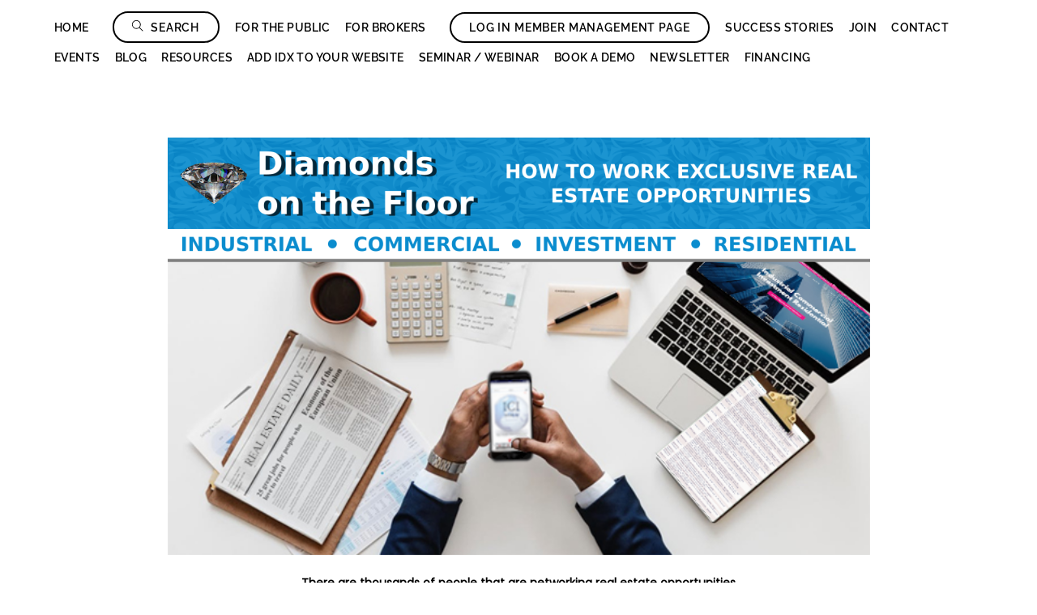

--- FILE ---
content_type: text/html; charset=UTF-8
request_url: https://iciworld.com/webinar-for-real-estate-companies-and-associations-networking-and-the-internet/
body_size: 117255
content:
<!DOCTYPE html>
<html lang="en-US">
<head><meta charset="UTF-8"><meta name="viewport" content="width=device-width, initial-scale=1, minimum-scale=1"><style id="tb_inline_styles" data-no-optimize="1">.tb_animation_on{overflow-x:hidden}.themify_builder .wow{visibility:hidden;animation-fill-mode:both}[data-tf-animation]{will-change:transform,opacity,visibility}.themify_builder .tf_lax_done{transition-duration:.8s;transition-timing-function:cubic-bezier(.165,.84,.44,1)}[data-sticky-active].tb_sticky_scroll_active{z-index:1}[data-sticky-active].tb_sticky_scroll_active .hide-on-stick{display:none}@media(min-width:1281px){.hide-desktop{width:0!important;height:0!important;padding:0!important;visibility:hidden!important;margin:0!important;display:table-column!important;background:0!important;content-visibility:hidden;overflow:hidden!important}}@media(min-width:769px) and (max-width:1280px){.hide-tablet_landscape{width:0!important;height:0!important;padding:0!important;visibility:hidden!important;margin:0!important;display:table-column!important;background:0!important;content-visibility:hidden;overflow:hidden!important}}@media(min-width:681px) and (max-width:768px){.hide-tablet{width:0!important;height:0!important;padding:0!important;visibility:hidden!important;margin:0!important;display:table-column!important;background:0!important;content-visibility:hidden;overflow:hidden!important}}@media(max-width:680px){.hide-mobile{width:0!important;height:0!important;padding:0!important;visibility:hidden!important;margin:0!important;display:table-column!important;background:0!important;content-visibility:hidden;overflow:hidden!important}}@media(max-width:768px){div.module-gallery-grid{--galn:var(--galt)}}@media(max-width:680px){
 .themify_map.tf_map_loaded{width:100%!important}
 .ui.builder_button,.ui.nav li a{padding:.525em 1.15em}
 .fullheight>.row_inner:not(.tb_col_count_1){min-height:0}
 div.module-gallery-grid{--galn:var(--galm);gap:8px}
 }</style><noscript><style>.themify_builder .wow,.wow .tf_lazy{visibility:visible!important}</style></noscript> <style id="tf_lazy_style" data-no-optimize="1">
 .tf_svg_lazy{
 content-visibility:auto;
 background-size:100% 25%!important;
 background-repeat:no-repeat!important;
 background-position:0 0, 0 33.4%,0 66.6%,0 100%!important;
 transition:filter .3s linear!important;
 filter:blur(25px)!important; transform:translateZ(0)
 }
 .tf_svg_lazy_loaded{
 filter:blur(0)!important
 }
 [data-lazy]:is(.module,.module_row:not(.tb_first)),.module[data-lazy] .ui,.module_row[data-lazy]:not(.tb_first):is(>.row_inner,.module_column[data-lazy],.module_subrow[data-lazy]){
 background-image:none!important
 }
 </style><noscript><style>
 .tf_svg_lazy{
 display:none!important
 }
 </style></noscript><style id="tf_lazy_common" data-no-optimize="1">
 img{
 max-width:100%;
 height:auto
 }
 :where(.tf_in_flx,.tf_flx){display:inline-flex;flex-wrap:wrap;place-items:center}
 .tf_fa,:is(em,i) tf-lottie{display:inline-block;vertical-align:middle}:is(em,i) tf-lottie{width:1.5em;height:1.5em}.tf_fa{width:1em;height:1em;stroke-width:0;stroke:currentColor;overflow:visible;fill:currentColor;pointer-events:none;text-rendering:optimizeSpeed;buffered-rendering:static}#tf_svg symbol{overflow:visible}:where(.tf_lazy){position:relative;visibility:visible;display:block;opacity:.3}.wow .tf_lazy:not(.tf_swiper-slide){visibility:hidden;opacity:1}div.tf_audio_lazy audio{visibility:hidden;height:0;display:inline}.mejs-container{visibility:visible}.tf_iframe_lazy{transition:opacity .3s ease-in-out;min-height:10px}:where(.tf_flx),.tf_swiper-wrapper{display:flex}.tf_swiper-slide{flex-shrink:0;opacity:0;width:100%;height:100%}.tf_swiper-wrapper>br,.tf_lazy.tf_swiper-wrapper .tf_lazy:after,.tf_lazy.tf_swiper-wrapper .tf_lazy:before{display:none}.tf_lazy:after,.tf_lazy:before{content:'';display:inline-block;position:absolute;width:10px!important;height:10px!important;margin:0 3px;top:50%!important;inset-inline:auto 50%!important;border-radius:100%;background-color:currentColor;visibility:visible;animation:tf-hrz-loader infinite .75s cubic-bezier(.2,.68,.18,1.08)}.tf_lazy:after{width:6px!important;height:6px!important;inset-inline:50% auto!important;margin-top:3px;animation-delay:-.4s}@keyframes tf-hrz-loader{0%,100%{transform:scale(1);opacity:1}50%{transform:scale(.1);opacity:.6}}.tf_lazy_lightbox{position:fixed;background:rgba(11,11,11,.8);color:#ccc;top:0;left:0;display:flex;align-items:center;justify-content:center;z-index:999}.tf_lazy_lightbox .tf_lazy:after,.tf_lazy_lightbox .tf_lazy:before{background:#fff}.tf_vd_lazy,tf-lottie{display:flex;flex-wrap:wrap}tf-lottie{aspect-ratio:1.777}.tf_w.tf_vd_lazy video{width:100%;height:auto;position:static;object-fit:cover}
 </style><link type="image/jpg" href="https://iciworld.net/wordpress/wp-content/uploads/2022/01/iciworldlightblue.jpg" rel="apple-touch-icon" /><link type="image/jpg" href="https://iciworld.net/wordpress/wp-content/uploads/2022/01/iciworldlightblue.jpg" rel="icon" /><meta name='robots' content='index, follow, max-image-preview:large, max-snippet:-1, max-video-preview:-1' /><title>Webinar For Real Estate Companies and Associations - Networking and The Internet | ICIWorld.com Global Commercial and Residential Real Estate Networking and Information Listing Service (ILS)</title><link rel="canonical" href="https://iciworld.com/webinar-for-real-estate-companies-and-associations-networking-and-the-internet/" /><meta property="og:locale" content="en_US" /><meta property="og:type" content="article" /><meta property="og:title" content="Webinar For Real Estate Companies and Associations - Networking and The Internet" /><meta property="og:description" content="There are thousands of people that are networking real estate opportunitiesat a special place on the internet that’s free to go to and make connections at ICIWorld.com or ILS.realestate or worldrealestatenetwork.com and 100+ more places on the Internet.Information networking appears on two thousand brokers and sales peoples websites.and on thousands of pages that link to us, all powered by [&hellip;]" /><meta property="og:url" content="https://iciworld.com/webinar-for-real-estate-companies-and-associations-networking-and-the-internet/" /><meta property="og:site_name" content="ICIWorld.com Global Commercial and Residential Real Estate Networking and Information Listing Service (ILS)" /><meta property="article:publisher" content="https://www.facebook.com/iciworld/" /><meta property="article:published_time" content="2022-11-19T14:50:20+00:00" /><meta property="article:modified_time" content="2023-03-24T10:16:11+00:00" /><meta property="og:image" content="https://iciworld.com/wordpress/wp-content/uploads/2022/11/diamondsonthefloor.png" /><meta property="og:image:width" content="867" /><meta property="og:image:height" content="516" /><meta property="og:image:type" content="image/png" /><meta name="author" content="Gary Nusca, CCIM" /><meta name="twitter:card" content="summary_large_image" /><meta name="twitter:creator" content="@iciworld" /><meta name="twitter:site" content="@iciworld" /><meta name="twitter:label1" content="Written by" /><meta name="twitter:data1" content="Gary Nusca, CCIM" /><meta name="twitter:label2" content="Est. reading time" /><meta name="twitter:data2" content="3 minutes" /><script type="application/ld+json" class="yoast-schema-graph">{"@context":"https://schema.org","@graph":[{"@type":"Article","@id":"https://iciworld.com/webinar-for-real-estate-companies-and-associations-networking-and-the-internet/#article","isPartOf":{"@id":"https://iciworld.com/webinar-for-real-estate-companies-and-associations-networking-and-the-internet/"},"author":{"name":"Gary Nusca, CCIM","@id":"https://iciworld.com/#/schema/person/322f4bcde407d16d172747602816f7ba"},"headline":"Webinar For Real Estate Companies and Associations &#8211; Networking and The Internet","datePublished":"2022-11-19T14:50:20+00:00","dateModified":"2023-03-24T10:16:11+00:00","mainEntityOfPage":{"@id":"https://iciworld.com/webinar-for-real-estate-companies-and-associations-networking-and-the-internet/"},"wordCount":622,"publisher":{"@id":"https://iciworld.com/#organization"},"image":{"@id":"https://iciworld.com/webinar-for-real-estate-companies-and-associations-networking-and-the-internet/#primaryimage"},"thumbnailUrl":"https://iciworld.com/wordpress/wp-content/uploads/2022/11/diamondsonthefloor.png","articleSection":["Blog","Frontpage"],"inLanguage":"en-US"},{"@type":"WebPage","@id":"https://iciworld.com/webinar-for-real-estate-companies-and-associations-networking-and-the-internet/","url":"https://iciworld.com/webinar-for-real-estate-companies-and-associations-networking-and-the-internet/","name":"Webinar For Real Estate Companies and Associations - Networking and The Internet | ICIWorld.com Global Commercial and Residential Real Estate Networking and Information Listing Service (ILS)","isPartOf":{"@id":"https://iciworld.com/#website"},"primaryImageOfPage":{"@id":"https://iciworld.com/webinar-for-real-estate-companies-and-associations-networking-and-the-internet/#primaryimage"},"image":{"@id":"https://iciworld.com/webinar-for-real-estate-companies-and-associations-networking-and-the-internet/#primaryimage"},"thumbnailUrl":"https://iciworld.com/wordpress/wp-content/uploads/2022/11/diamondsonthefloor.png","datePublished":"2022-11-19T14:50:20+00:00","dateModified":"2023-03-24T10:16:11+00:00","breadcrumb":{"@id":"https://iciworld.com/webinar-for-real-estate-companies-and-associations-networking-and-the-internet/#breadcrumb"},"inLanguage":"en-US","potentialAction":[{"@type":"ReadAction","target":["https://iciworld.com/webinar-for-real-estate-companies-and-associations-networking-and-the-internet/"]}]},{"@type":"ImageObject","inLanguage":"en-US","@id":"https://iciworld.com/webinar-for-real-estate-companies-and-associations-networking-and-the-internet/#primaryimage","url":"https://iciworld.com/wordpress/wp-content/uploads/2022/11/diamondsonthefloor.png","contentUrl":"https://iciworld.com/wordpress/wp-content/uploads/2022/11/diamondsonthefloor.png","width":867,"height":516},{"@type":"BreadcrumbList","@id":"https://iciworld.com/webinar-for-real-estate-companies-and-associations-networking-and-the-internet/#breadcrumb","itemListElement":[{"@type":"ListItem","position":1,"name":"Home","item":"https://iciworld.com/"},{"@type":"ListItem","position":2,"name":"Webinar For Real Estate Companies and Associations &#8211; Networking and The Internet"}]},{"@type":"WebSite","@id":"https://iciworld.com/#website","url":"https://iciworld.com/","name":"ICIWorld.com Global Commercial and Residential Real Estate Networking and Information Listing Service (ILS)","description":"Global Real Estate Networking of Exclusive Opportunities By Realtors and The Public","publisher":{"@id":"https://iciworld.com/#organization"},"potentialAction":[{"@type":"SearchAction","target":{"@type":"EntryPoint","urlTemplate":"https://iciworld.com/?s={search_term_string}"},"query-input":{"@type":"PropertyValueSpecification","valueRequired":true,"valueName":"search_term_string"}}],"inLanguage":"en-US"},{"@type":"Organization","@id":"https://iciworld.com/#organization","name":"The Market ICIWorld.com","url":"https://iciworld.com/","logo":{"@type":"ImageObject","inLanguage":"en-US","@id":"https://iciworld.com/#/schema/logo/image/","url":"https://iciworld.com/wordpress/wp-content/uploads/2018/09/ICIWorld-Logo.png","contentUrl":"https://iciworld.com/wordpress/wp-content/uploads/2018/09/ICIWorld-Logo.png","width":726,"height":178,"caption":"The Market ICIWorld.com"},"image":{"@id":"https://iciworld.com/#/schema/logo/image/"},"sameAs":["https://www.facebook.com/iciworld/","https://x.com/iciworld"]},{"@type":"Person","@id":"https://iciworld.com/#/schema/person/322f4bcde407d16d172747602816f7ba","name":"Gary Nusca, CCIM","image":{"@type":"ImageObject","inLanguage":"en-US","@id":"https://iciworld.com/#/schema/person/image/","url":"https://secure.gravatar.com/avatar/8e871d61c46938923c5e8bad3b435c0667caa8211fa15a0ef03dc60762cf20ef?s=96&d=mm&r=g","contentUrl":"https://secure.gravatar.com/avatar/8e871d61c46938923c5e8bad3b435c0667caa8211fa15a0ef03dc60762cf20ef?s=96&d=mm&r=g","caption":"Gary Nusca, CCIM"},"sameAs":["https://iciworld.com"],"url":"https://iciworld.com/author/gnusca/"}]}</script><link rel="alternate" type="application/rss+xml" title="ICIWorld.com Global Commercial and Residential Real Estate Networking and Information Listing Service (ILS) &raquo; Feed" href="https://iciworld.com/feed/" />
<link rel="alternate" type="application/rss+xml" title="ICIWorld.com Global Commercial and Residential Real Estate Networking and Information Listing Service (ILS) &raquo; Comments Feed" href="https://iciworld.com/comments/feed/" />
<link rel="alternate" title="oEmbed (JSON)" type="application/json+oembed" href="https://iciworld.com/wp-json/oembed/1.0/embed?url=https%3A%2F%2Ficiworld.com%2Fwebinar-for-real-estate-companies-and-associations-networking-and-the-internet%2F" />
<link rel="alternate" title="oEmbed (XML)" type="text/xml+oembed" href="https://iciworld.com/wp-json/oembed/1.0/embed?url=https%3A%2F%2Ficiworld.com%2Fwebinar-for-real-estate-companies-and-associations-networking-and-the-internet%2F&#038;format=xml" />
<style id='wp-img-auto-sizes-contain-inline-css'>
img:is([sizes=auto i],[sizes^="auto," i]){contain-intrinsic-size:3000px 1500px}
/*# sourceURL=wp-img-auto-sizes-contain-inline-css */
</style>
<link rel="preload" href="https://iciworld.com/wordpress/wp-content/plugins/themify-event-post/assets/style.css?ver=6.9" as="style"><link rel='stylesheet' id='themify-event-post-css' href='https://iciworld.com/wordpress/wp-content/plugins/themify-event-post/assets/style.css?ver=6.9' media='all' />
<link rel="preload" href="https://iciworld.com/wordpress/wp-content/plugins/themify-shortcodes/assets/styles.css?ver=6.9" as="style"><link rel='stylesheet' id='themify-shortcodes-css' href='https://iciworld.com/wordpress/wp-content/plugins/themify-shortcodes/assets/styles.css?ver=6.9' media='all' />
<script src="https://iciworld.com/wordpress/wp-includes/js/jquery/jquery.min.js?ver=3.7.1" id="jquery-core-js"></script>
<script src="https://iciworld.com/wordpress/wp-includes/js/jquery/jquery-migrate.min.js?ver=3.4.1" id="jquery-migrate-js"></script><script src="https://www.googletagmanager.com/gtag/js?id=GT-W6J4HCP" id="google_gtagjs-js" async></script>
<script id="google_gtagjs-js-after">
window.dataLayer = window.dataLayer || [];function gtag(){dataLayer.push(arguments);}
gtag("set","linker",{"domains":["iciworld.com"]});
gtag("js", new Date());
gtag("set", "developer_id.dZTNiMT", true);
gtag("config", "GT-W6J4HCP");
//# sourceURL=google_gtagjs-js-after
</script>
<link rel="https://api.w.org/" href="https://iciworld.com/wp-json/" /><link rel="alternate" title="JSON" type="application/json" href="https://iciworld.com/wp-json/wp/v2/posts/38297" /><link rel="EditURI" type="application/rsd+xml" title="RSD" href="https://iciworld.com/wordpress/xmlrpc.php?rsd" />
<meta name="generator" content="WordPress 6.9" />
<link rel='shortlink' href='https://iciworld.com/?p=38297' /><script async src="https://www.googletagmanager.com/gtag/js?id=UA-7542638-5"></script><script>window.dataLayer = window.dataLayer || [];
 function gtag(){dataLayer.push(arguments);}
 gtag('js', new Date());
 gtag('config', 'UA-7542638-5');</script><meta name="generator" content="Site Kit by Google 1.170.0" /><script async src="https://www.googletagmanager.com/gtag/js?id=AW-859579321"></script><script> window.dataLayer = window.dataLayer || [];
 function gtag(){dataLayer.push(arguments);}
 gtag('js', new Date());

 gtag('config', 'AW-859579321');</script><style>@keyframes themifyAnimatedBG{
 0%{background-color:#33baab}100%{background-color:#e33b9e}50%{background-color:#4961d7}33.3%{background-color:#2ea85c}25%{background-color:#2bb8ed}20%{background-color:#dd5135}
 }
 .module_row.animated-bg{
 animation:themifyAnimatedBG 30000ms infinite alternate
 }</style><meta name="google-site-verification" content="xkizAP4gSFmMDX4SSEvScqzeBxzk--k4gE-JjupvtvQ"><meta name="google-adsense-platform-account" content="ca-host-pub-2644536267352236">
<meta name="google-adsense-platform-domain" content="sitekit.withgoogle.com"><link rel="icon" href="https://iciworld.com/wordpress/wp-content/uploads/2021/12/cropped-iciworldlightblue-32x32.jpg" sizes="32x32" />
<link rel="icon" href="https://iciworld.com/wordpress/wp-content/uploads/2021/12/cropped-iciworldlightblue-192x192.jpg" sizes="192x192" />
<link rel="apple-touch-icon" href="https://iciworld.com/wordpress/wp-content/uploads/2021/12/cropped-iciworldlightblue-180x180.jpg" />
<meta name="msapplication-TileImage" content="https://iciworld.com/wordpress/wp-content/uploads/2021/12/cropped-iciworldlightblue-270x270.jpg" />
<link rel="prefetch" href="https://iciworld.com/wordpress/wp-content/themes/themify-ultra/js/themify-script.js?ver=7.8.5" as="script" fetchpriority="low"><link rel="prefetch" href="https://iciworld.com/wordpress/wp-content/themes/themify-ultra/themify/js/modules/themify-sidemenu.js?ver=7.9.5" as="script" fetchpriority="low"><link rel="preload" href="https://iciworld.com/wordpress/wp-content/themes/themify-ultra/themify/themify-builder/js/themify-builder-script.js?ver=7.9.5" as="script" fetchpriority="low"><link rel="preload" href="https://iciworld.com/wordpress/wp-content/uploads/2022/11/diamondsonthefloor.png" as="image" imagesrcset="https://iciworld.com/wordpress/wp-content/uploads/2022/11/diamondsonthefloor.png 867w, https://iciworld.com/wordpress/wp-content/uploads/2022/11/diamondsonthefloor-300x178.png 300w, https://iciworld.com/wordpress/wp-content/uploads/2022/11/diamondsonthefloor-768x457.png 768w, https://iciworld.com/wordpress/wp-content/uploads/2022/11/diamondsonthefloor-350x208.png 350w" imagesizes="(max-width: 867px) 100vw, 867px" fetchpriority="high"><style id="tf_gf_fonts_style">@font-face{font-family:'Poppins';font-style:italic;font-weight:300;font-display:swap;src:url(https://fonts.gstatic.com/s/poppins/v24/pxiDyp8kv8JHgFVrJJLm21lVFteOcEg.woff2) format('woff2');unicode-range:U+0900-097F,U+1CD0-1CF9,U+200C-200D,U+20A8,U+20B9,U+20F0,U+25CC,U+A830-A839,U+A8E0-A8FF,U+11B00-11B09;}@font-face{font-family:'Poppins';font-style:italic;font-weight:300;font-display:swap;src:url(https://fonts.gstatic.com/s/poppins/v24/pxiDyp8kv8JHgFVrJJLm21lVGdeOcEg.woff2) format('woff2');unicode-range:U+0100-02BA,U+02BD-02C5,U+02C7-02CC,U+02CE-02D7,U+02DD-02FF,U+0304,U+0308,U+0329,U+1D00-1DBF,U+1E00-1E9F,U+1EF2-1EFF,U+2020,U+20A0-20AB,U+20AD-20C0,U+2113,U+2C60-2C7F,U+A720-A7FF;}@font-face{font-family:'Poppins';font-style:italic;font-weight:300;font-display:swap;src:url(https://fonts.gstatic.com/s/poppins/v24/pxiDyp8kv8JHgFVrJJLm21lVF9eO.woff2) format('woff2');unicode-range:U+0000-00FF,U+0131,U+0152-0153,U+02BB-02BC,U+02C6,U+02DA,U+02DC,U+0304,U+0308,U+0329,U+2000-206F,U+20AC,U+2122,U+2191,U+2193,U+2212,U+2215,U+FEFF,U+FFFD;}@font-face{font-family:'Poppins';font-style:italic;font-display:swap;src:url(https://fonts.gstatic.com/s/poppins/v24/pxiGyp8kv8JHgFVrJJLucXtAKPY.woff2) format('woff2');unicode-range:U+0900-097F,U+1CD0-1CF9,U+200C-200D,U+20A8,U+20B9,U+20F0,U+25CC,U+A830-A839,U+A8E0-A8FF,U+11B00-11B09;}@font-face{font-family:'Poppins';font-style:italic;font-display:swap;src:url(https://fonts.gstatic.com/s/poppins/v24/pxiGyp8kv8JHgFVrJJLufntAKPY.woff2) format('woff2');unicode-range:U+0100-02BA,U+02BD-02C5,U+02C7-02CC,U+02CE-02D7,U+02DD-02FF,U+0304,U+0308,U+0329,U+1D00-1DBF,U+1E00-1E9F,U+1EF2-1EFF,U+2020,U+20A0-20AB,U+20AD-20C0,U+2113,U+2C60-2C7F,U+A720-A7FF;}@font-face{font-family:'Poppins';font-style:italic;font-display:swap;src:url(https://fonts.gstatic.com/s/poppins/v24/pxiGyp8kv8JHgFVrJJLucHtA.woff2) format('woff2');unicode-range:U+0000-00FF,U+0131,U+0152-0153,U+02BB-02BC,U+02C6,U+02DA,U+02DC,U+0304,U+0308,U+0329,U+2000-206F,U+20AC,U+2122,U+2191,U+2193,U+2212,U+2215,U+FEFF,U+FFFD;}@font-face{font-family:'Poppins';font-weight:300;font-display:swap;src:url(https://fonts.gstatic.com/s/poppins/v24/pxiByp8kv8JHgFVrLDz8Z11lFc-K.woff2) format('woff2');unicode-range:U+0900-097F,U+1CD0-1CF9,U+200C-200D,U+20A8,U+20B9,U+20F0,U+25CC,U+A830-A839,U+A8E0-A8FF,U+11B00-11B09;}@font-face{font-family:'Poppins';font-weight:300;font-display:swap;src:url(https://fonts.gstatic.com/s/poppins/v24/pxiByp8kv8JHgFVrLDz8Z1JlFc-K.woff2) format('woff2');unicode-range:U+0100-02BA,U+02BD-02C5,U+02C7-02CC,U+02CE-02D7,U+02DD-02FF,U+0304,U+0308,U+0329,U+1D00-1DBF,U+1E00-1E9F,U+1EF2-1EFF,U+2020,U+20A0-20AB,U+20AD-20C0,U+2113,U+2C60-2C7F,U+A720-A7FF;}@font-face{font-family:'Poppins';font-weight:300;font-display:swap;src:url(https://fonts.gstatic.com/s/poppins/v24/pxiByp8kv8JHgFVrLDz8Z1xlFQ.woff2) format('woff2');unicode-range:U+0000-00FF,U+0131,U+0152-0153,U+02BB-02BC,U+02C6,U+02DA,U+02DC,U+0304,U+0308,U+0329,U+2000-206F,U+20AC,U+2122,U+2191,U+2193,U+2212,U+2215,U+FEFF,U+FFFD;}@font-face{font-family:'Poppins';font-display:swap;src:url(https://fonts.gstatic.com/s/poppins/v24/pxiEyp8kv8JHgFVrJJbecmNE.woff2) format('woff2');unicode-range:U+0900-097F,U+1CD0-1CF9,U+200C-200D,U+20A8,U+20B9,U+20F0,U+25CC,U+A830-A839,U+A8E0-A8FF,U+11B00-11B09;}@font-face{font-family:'Poppins';font-display:swap;src:url(https://fonts.gstatic.com/s/poppins/v24/pxiEyp8kv8JHgFVrJJnecmNE.woff2) format('woff2');unicode-range:U+0100-02BA,U+02BD-02C5,U+02C7-02CC,U+02CE-02D7,U+02DD-02FF,U+0304,U+0308,U+0329,U+1D00-1DBF,U+1E00-1E9F,U+1EF2-1EFF,U+2020,U+20A0-20AB,U+20AD-20C0,U+2113,U+2C60-2C7F,U+A720-A7FF;}@font-face{font-family:'Poppins';font-display:swap;src:url(https://fonts.gstatic.com/s/poppins/v24/pxiEyp8kv8JHgFVrJJfecg.woff2) format('woff2');unicode-range:U+0000-00FF,U+0131,U+0152-0153,U+02BB-02BC,U+02C6,U+02DA,U+02DC,U+0304,U+0308,U+0329,U+2000-206F,U+20AC,U+2122,U+2191,U+2193,U+2212,U+2215,U+FEFF,U+FFFD;}@font-face{font-family:'Raleway';font-style:italic;font-weight:300;font-display:swap;src:url(https://fonts.gstatic.com/s/raleway/v37/1Ptsg8zYS_SKggPNyCg4QIFqPfE.woff2) format('woff2');unicode-range:U+0460-052F,U+1C80-1C8A,U+20B4,U+2DE0-2DFF,U+A640-A69F,U+FE2E-FE2F;}@font-face{font-family:'Raleway';font-style:italic;font-weight:300;font-display:swap;src:url(https://fonts.gstatic.com/s/raleway/v37/1Ptsg8zYS_SKggPNyCg4SYFqPfE.woff2) format('woff2');unicode-range:U+0301,U+0400-045F,U+0490-0491,U+04B0-04B1,U+2116;}@font-face{font-family:'Raleway';font-style:italic;font-weight:300;font-display:swap;src:url(https://fonts.gstatic.com/s/raleway/v37/1Ptsg8zYS_SKggPNyCg4QoFqPfE.woff2) format('woff2');unicode-range:U+0102-0103,U+0110-0111,U+0128-0129,U+0168-0169,U+01A0-01A1,U+01AF-01B0,U+0300-0301,U+0303-0304,U+0308-0309,U+0323,U+0329,U+1EA0-1EF9,U+20AB;}@font-face{font-family:'Raleway';font-style:italic;font-weight:300;font-display:swap;src:url(https://fonts.gstatic.com/s/raleway/v37/1Ptsg8zYS_SKggPNyCg4Q4FqPfE.woff2) format('woff2');unicode-range:U+0100-02BA,U+02BD-02C5,U+02C7-02CC,U+02CE-02D7,U+02DD-02FF,U+0304,U+0308,U+0329,U+1D00-1DBF,U+1E00-1E9F,U+1EF2-1EFF,U+2020,U+20A0-20AB,U+20AD-20C0,U+2113,U+2C60-2C7F,U+A720-A7FF;}@font-face{font-family:'Raleway';font-style:italic;font-weight:300;font-display:swap;src:url(https://fonts.gstatic.com/s/raleway/v37/1Ptsg8zYS_SKggPNyCg4TYFq.woff2) format('woff2');unicode-range:U+0000-00FF,U+0131,U+0152-0153,U+02BB-02BC,U+02C6,U+02DA,U+02DC,U+0304,U+0308,U+0329,U+2000-206F,U+20AC,U+2122,U+2191,U+2193,U+2212,U+2215,U+FEFF,U+FFFD;}@font-face{font-family:'Raleway';font-style:italic;font-display:swap;src:url(https://fonts.gstatic.com/s/raleway/v37/1Ptsg8zYS_SKggPNyCg4QIFqPfE.woff2) format('woff2');unicode-range:U+0460-052F,U+1C80-1C8A,U+20B4,U+2DE0-2DFF,U+A640-A69F,U+FE2E-FE2F;}@font-face{font-family:'Raleway';font-style:italic;font-display:swap;src:url(https://fonts.gstatic.com/s/raleway/v37/1Ptsg8zYS_SKggPNyCg4SYFqPfE.woff2) format('woff2');unicode-range:U+0301,U+0400-045F,U+0490-0491,U+04B0-04B1,U+2116;}@font-face{font-family:'Raleway';font-style:italic;font-display:swap;src:url(https://fonts.gstatic.com/s/raleway/v37/1Ptsg8zYS_SKggPNyCg4QoFqPfE.woff2) format('woff2');unicode-range:U+0102-0103,U+0110-0111,U+0128-0129,U+0168-0169,U+01A0-01A1,U+01AF-01B0,U+0300-0301,U+0303-0304,U+0308-0309,U+0323,U+0329,U+1EA0-1EF9,U+20AB;}@font-face{font-family:'Raleway';font-style:italic;font-display:swap;src:url(https://fonts.gstatic.com/s/raleway/v37/1Ptsg8zYS_SKggPNyCg4Q4FqPfE.woff2) format('woff2');unicode-range:U+0100-02BA,U+02BD-02C5,U+02C7-02CC,U+02CE-02D7,U+02DD-02FF,U+0304,U+0308,U+0329,U+1D00-1DBF,U+1E00-1E9F,U+1EF2-1EFF,U+2020,U+20A0-20AB,U+20AD-20C0,U+2113,U+2C60-2C7F,U+A720-A7FF;}@font-face{font-family:'Raleway';font-style:italic;font-display:swap;src:url(https://fonts.gstatic.com/s/raleway/v37/1Ptsg8zYS_SKggPNyCg4TYFq.woff2) format('woff2');unicode-range:U+0000-00FF,U+0131,U+0152-0153,U+02BB-02BC,U+02C6,U+02DA,U+02DC,U+0304,U+0308,U+0329,U+2000-206F,U+20AC,U+2122,U+2191,U+2193,U+2212,U+2215,U+FEFF,U+FFFD;}@font-face{font-family:'Raleway';font-style:italic;font-weight:500;font-display:swap;src:url(https://fonts.gstatic.com/s/raleway/v37/1Ptsg8zYS_SKggPNyCg4QIFqPfE.woff2) format('woff2');unicode-range:U+0460-052F,U+1C80-1C8A,U+20B4,U+2DE0-2DFF,U+A640-A69F,U+FE2E-FE2F;}@font-face{font-family:'Raleway';font-style:italic;font-weight:500;font-display:swap;src:url(https://fonts.gstatic.com/s/raleway/v37/1Ptsg8zYS_SKggPNyCg4SYFqPfE.woff2) format('woff2');unicode-range:U+0301,U+0400-045F,U+0490-0491,U+04B0-04B1,U+2116;}@font-face{font-family:'Raleway';font-style:italic;font-weight:500;font-display:swap;src:url(https://fonts.gstatic.com/s/raleway/v37/1Ptsg8zYS_SKggPNyCg4QoFqPfE.woff2) format('woff2');unicode-range:U+0102-0103,U+0110-0111,U+0128-0129,U+0168-0169,U+01A0-01A1,U+01AF-01B0,U+0300-0301,U+0303-0304,U+0308-0309,U+0323,U+0329,U+1EA0-1EF9,U+20AB;}@font-face{font-family:'Raleway';font-style:italic;font-weight:500;font-display:swap;src:url(https://fonts.gstatic.com/s/raleway/v37/1Ptsg8zYS_SKggPNyCg4Q4FqPfE.woff2) format('woff2');unicode-range:U+0100-02BA,U+02BD-02C5,U+02C7-02CC,U+02CE-02D7,U+02DD-02FF,U+0304,U+0308,U+0329,U+1D00-1DBF,U+1E00-1E9F,U+1EF2-1EFF,U+2020,U+20A0-20AB,U+20AD-20C0,U+2113,U+2C60-2C7F,U+A720-A7FF;}@font-face{font-family:'Raleway';font-style:italic;font-weight:500;font-display:swap;src:url(https://fonts.gstatic.com/s/raleway/v37/1Ptsg8zYS_SKggPNyCg4TYFq.woff2) format('woff2');unicode-range:U+0000-00FF,U+0131,U+0152-0153,U+02BB-02BC,U+02C6,U+02DA,U+02DC,U+0304,U+0308,U+0329,U+2000-206F,U+20AC,U+2122,U+2191,U+2193,U+2212,U+2215,U+FEFF,U+FFFD;}@font-face{font-family:'Raleway';font-style:italic;font-weight:600;font-display:swap;src:url(https://fonts.gstatic.com/s/raleway/v37/1Ptsg8zYS_SKggPNyCg4QIFqPfE.woff2) format('woff2');unicode-range:U+0460-052F,U+1C80-1C8A,U+20B4,U+2DE0-2DFF,U+A640-A69F,U+FE2E-FE2F;}@font-face{font-family:'Raleway';font-style:italic;font-weight:600;font-display:swap;src:url(https://fonts.gstatic.com/s/raleway/v37/1Ptsg8zYS_SKggPNyCg4SYFqPfE.woff2) format('woff2');unicode-range:U+0301,U+0400-045F,U+0490-0491,U+04B0-04B1,U+2116;}@font-face{font-family:'Raleway';font-style:italic;font-weight:600;font-display:swap;src:url(https://fonts.gstatic.com/s/raleway/v37/1Ptsg8zYS_SKggPNyCg4QoFqPfE.woff2) format('woff2');unicode-range:U+0102-0103,U+0110-0111,U+0128-0129,U+0168-0169,U+01A0-01A1,U+01AF-01B0,U+0300-0301,U+0303-0304,U+0308-0309,U+0323,U+0329,U+1EA0-1EF9,U+20AB;}@font-face{font-family:'Raleway';font-style:italic;font-weight:600;font-display:swap;src:url(https://fonts.gstatic.com/s/raleway/v37/1Ptsg8zYS_SKggPNyCg4Q4FqPfE.woff2) format('woff2');unicode-range:U+0100-02BA,U+02BD-02C5,U+02C7-02CC,U+02CE-02D7,U+02DD-02FF,U+0304,U+0308,U+0329,U+1D00-1DBF,U+1E00-1E9F,U+1EF2-1EFF,U+2020,U+20A0-20AB,U+20AD-20C0,U+2113,U+2C60-2C7F,U+A720-A7FF;}@font-face{font-family:'Raleway';font-style:italic;font-weight:600;font-display:swap;src:url(https://fonts.gstatic.com/s/raleway/v37/1Ptsg8zYS_SKggPNyCg4TYFq.woff2) format('woff2');unicode-range:U+0000-00FF,U+0131,U+0152-0153,U+02BB-02BC,U+02C6,U+02DA,U+02DC,U+0304,U+0308,U+0329,U+2000-206F,U+20AC,U+2122,U+2191,U+2193,U+2212,U+2215,U+FEFF,U+FFFD;}@font-face{font-family:'Raleway';font-style:italic;font-weight:700;font-display:swap;src:url(https://fonts.gstatic.com/s/raleway/v37/1Ptsg8zYS_SKggPNyCg4QIFqPfE.woff2) format('woff2');unicode-range:U+0460-052F,U+1C80-1C8A,U+20B4,U+2DE0-2DFF,U+A640-A69F,U+FE2E-FE2F;}@font-face{font-family:'Raleway';font-style:italic;font-weight:700;font-display:swap;src:url(https://fonts.gstatic.com/s/raleway/v37/1Ptsg8zYS_SKggPNyCg4SYFqPfE.woff2) format('woff2');unicode-range:U+0301,U+0400-045F,U+0490-0491,U+04B0-04B1,U+2116;}@font-face{font-family:'Raleway';font-style:italic;font-weight:700;font-display:swap;src:url(https://fonts.gstatic.com/s/raleway/v37/1Ptsg8zYS_SKggPNyCg4QoFqPfE.woff2) format('woff2');unicode-range:U+0102-0103,U+0110-0111,U+0128-0129,U+0168-0169,U+01A0-01A1,U+01AF-01B0,U+0300-0301,U+0303-0304,U+0308-0309,U+0323,U+0329,U+1EA0-1EF9,U+20AB;}@font-face{font-family:'Raleway';font-style:italic;font-weight:700;font-display:swap;src:url(https://fonts.gstatic.com/s/raleway/v37/1Ptsg8zYS_SKggPNyCg4Q4FqPfE.woff2) format('woff2');unicode-range:U+0100-02BA,U+02BD-02C5,U+02C7-02CC,U+02CE-02D7,U+02DD-02FF,U+0304,U+0308,U+0329,U+1D00-1DBF,U+1E00-1E9F,U+1EF2-1EFF,U+2020,U+20A0-20AB,U+20AD-20C0,U+2113,U+2C60-2C7F,U+A720-A7FF;}@font-face{font-family:'Raleway';font-style:italic;font-weight:700;font-display:swap;src:url(https://fonts.gstatic.com/s/raleway/v37/1Ptsg8zYS_SKggPNyCg4TYFq.woff2) format('woff2');unicode-range:U+0000-00FF,U+0131,U+0152-0153,U+02BB-02BC,U+02C6,U+02DA,U+02DC,U+0304,U+0308,U+0329,U+2000-206F,U+20AC,U+2122,U+2191,U+2193,U+2212,U+2215,U+FEFF,U+FFFD;}@font-face{font-family:'Raleway';font-style:italic;font-weight:800;font-display:swap;src:url(https://fonts.gstatic.com/s/raleway/v37/1Ptsg8zYS_SKggPNyCg4QIFqPfE.woff2) format('woff2');unicode-range:U+0460-052F,U+1C80-1C8A,U+20B4,U+2DE0-2DFF,U+A640-A69F,U+FE2E-FE2F;}@font-face{font-family:'Raleway';font-style:italic;font-weight:800;font-display:swap;src:url(https://fonts.gstatic.com/s/raleway/v37/1Ptsg8zYS_SKggPNyCg4SYFqPfE.woff2) format('woff2');unicode-range:U+0301,U+0400-045F,U+0490-0491,U+04B0-04B1,U+2116;}@font-face{font-family:'Raleway';font-style:italic;font-weight:800;font-display:swap;src:url(https://fonts.gstatic.com/s/raleway/v37/1Ptsg8zYS_SKggPNyCg4QoFqPfE.woff2) format('woff2');unicode-range:U+0102-0103,U+0110-0111,U+0128-0129,U+0168-0169,U+01A0-01A1,U+01AF-01B0,U+0300-0301,U+0303-0304,U+0308-0309,U+0323,U+0329,U+1EA0-1EF9,U+20AB;}@font-face{font-family:'Raleway';font-style:italic;font-weight:800;font-display:swap;src:url(https://fonts.gstatic.com/s/raleway/v37/1Ptsg8zYS_SKggPNyCg4Q4FqPfE.woff2) format('woff2');unicode-range:U+0100-02BA,U+02BD-02C5,U+02C7-02CC,U+02CE-02D7,U+02DD-02FF,U+0304,U+0308,U+0329,U+1D00-1DBF,U+1E00-1E9F,U+1EF2-1EFF,U+2020,U+20A0-20AB,U+20AD-20C0,U+2113,U+2C60-2C7F,U+A720-A7FF;}@font-face{font-family:'Raleway';font-style:italic;font-weight:800;font-display:swap;src:url(https://fonts.gstatic.com/s/raleway/v37/1Ptsg8zYS_SKggPNyCg4TYFq.woff2) format('woff2');unicode-range:U+0000-00FF,U+0131,U+0152-0153,U+02BB-02BC,U+02C6,U+02DA,U+02DC,U+0304,U+0308,U+0329,U+2000-206F,U+20AC,U+2122,U+2191,U+2193,U+2212,U+2215,U+FEFF,U+FFFD;}@font-face{font-family:'Raleway';font-style:italic;font-weight:900;font-display:swap;src:url(https://fonts.gstatic.com/s/raleway/v37/1Ptsg8zYS_SKggPNyCg4QIFqPfE.woff2) format('woff2');unicode-range:U+0460-052F,U+1C80-1C8A,U+20B4,U+2DE0-2DFF,U+A640-A69F,U+FE2E-FE2F;}@font-face{font-family:'Raleway';font-style:italic;font-weight:900;font-display:swap;src:url(https://fonts.gstatic.com/s/raleway/v37/1Ptsg8zYS_SKggPNyCg4SYFqPfE.woff2) format('woff2');unicode-range:U+0301,U+0400-045F,U+0490-0491,U+04B0-04B1,U+2116;}@font-face{font-family:'Raleway';font-style:italic;font-weight:900;font-display:swap;src:url(https://fonts.gstatic.com/s/raleway/v37/1Ptsg8zYS_SKggPNyCg4QoFqPfE.woff2) format('woff2');unicode-range:U+0102-0103,U+0110-0111,U+0128-0129,U+0168-0169,U+01A0-01A1,U+01AF-01B0,U+0300-0301,U+0303-0304,U+0308-0309,U+0323,U+0329,U+1EA0-1EF9,U+20AB;}@font-face{font-family:'Raleway';font-style:italic;font-weight:900;font-display:swap;src:url(https://fonts.gstatic.com/s/raleway/v37/1Ptsg8zYS_SKggPNyCg4Q4FqPfE.woff2) format('woff2');unicode-range:U+0100-02BA,U+02BD-02C5,U+02C7-02CC,U+02CE-02D7,U+02DD-02FF,U+0304,U+0308,U+0329,U+1D00-1DBF,U+1E00-1E9F,U+1EF2-1EFF,U+2020,U+20A0-20AB,U+20AD-20C0,U+2113,U+2C60-2C7F,U+A720-A7FF;}@font-face{font-family:'Raleway';font-style:italic;font-weight:900;font-display:swap;src:url(https://fonts.gstatic.com/s/raleway/v37/1Ptsg8zYS_SKggPNyCg4TYFq.woff2) format('woff2');unicode-range:U+0000-00FF,U+0131,U+0152-0153,U+02BB-02BC,U+02C6,U+02DA,U+02DC,U+0304,U+0308,U+0329,U+2000-206F,U+20AC,U+2122,U+2191,U+2193,U+2212,U+2215,U+FEFF,U+FFFD;}@font-face{font-family:'Raleway';font-weight:300;font-display:swap;src:url(https://fonts.gstatic.com/s/raleway/v37/1Ptug8zYS_SKggPNyCAIT5lu.woff2) format('woff2');unicode-range:U+0460-052F,U+1C80-1C8A,U+20B4,U+2DE0-2DFF,U+A640-A69F,U+FE2E-FE2F;}@font-face{font-family:'Raleway';font-weight:300;font-display:swap;src:url(https://fonts.gstatic.com/s/raleway/v37/1Ptug8zYS_SKggPNyCkIT5lu.woff2) format('woff2');unicode-range:U+0301,U+0400-045F,U+0490-0491,U+04B0-04B1,U+2116;}@font-face{font-family:'Raleway';font-weight:300;font-display:swap;src:url(https://fonts.gstatic.com/s/raleway/v37/1Ptug8zYS_SKggPNyCIIT5lu.woff2) format('woff2');unicode-range:U+0102-0103,U+0110-0111,U+0128-0129,U+0168-0169,U+01A0-01A1,U+01AF-01B0,U+0300-0301,U+0303-0304,U+0308-0309,U+0323,U+0329,U+1EA0-1EF9,U+20AB;}@font-face{font-family:'Raleway';font-weight:300;font-display:swap;src:url(https://fonts.gstatic.com/s/raleway/v37/1Ptug8zYS_SKggPNyCMIT5lu.woff2) format('woff2');unicode-range:U+0100-02BA,U+02BD-02C5,U+02C7-02CC,U+02CE-02D7,U+02DD-02FF,U+0304,U+0308,U+0329,U+1D00-1DBF,U+1E00-1E9F,U+1EF2-1EFF,U+2020,U+20A0-20AB,U+20AD-20C0,U+2113,U+2C60-2C7F,U+A720-A7FF;}@font-face{font-family:'Raleway';font-weight:300;font-display:swap;src:url(https://fonts.gstatic.com/s/raleway/v37/1Ptug8zYS_SKggPNyC0ITw.woff2) format('woff2');unicode-range:U+0000-00FF,U+0131,U+0152-0153,U+02BB-02BC,U+02C6,U+02DA,U+02DC,U+0304,U+0308,U+0329,U+2000-206F,U+20AC,U+2122,U+2191,U+2193,U+2212,U+2215,U+FEFF,U+FFFD;}@font-face{font-family:'Raleway';font-display:swap;src:url(https://fonts.gstatic.com/s/raleway/v37/1Ptug8zYS_SKggPNyCAIT5lu.woff2) format('woff2');unicode-range:U+0460-052F,U+1C80-1C8A,U+20B4,U+2DE0-2DFF,U+A640-A69F,U+FE2E-FE2F;}@font-face{font-family:'Raleway';font-display:swap;src:url(https://fonts.gstatic.com/s/raleway/v37/1Ptug8zYS_SKggPNyCkIT5lu.woff2) format('woff2');unicode-range:U+0301,U+0400-045F,U+0490-0491,U+04B0-04B1,U+2116;}@font-face{font-family:'Raleway';font-display:swap;src:url(https://fonts.gstatic.com/s/raleway/v37/1Ptug8zYS_SKggPNyCIIT5lu.woff2) format('woff2');unicode-range:U+0102-0103,U+0110-0111,U+0128-0129,U+0168-0169,U+01A0-01A1,U+01AF-01B0,U+0300-0301,U+0303-0304,U+0308-0309,U+0323,U+0329,U+1EA0-1EF9,U+20AB;}@font-face{font-family:'Raleway';font-display:swap;src:url(https://fonts.gstatic.com/s/raleway/v37/1Ptug8zYS_SKggPNyCMIT5lu.woff2) format('woff2');unicode-range:U+0100-02BA,U+02BD-02C5,U+02C7-02CC,U+02CE-02D7,U+02DD-02FF,U+0304,U+0308,U+0329,U+1D00-1DBF,U+1E00-1E9F,U+1EF2-1EFF,U+2020,U+20A0-20AB,U+20AD-20C0,U+2113,U+2C60-2C7F,U+A720-A7FF;}@font-face{font-family:'Raleway';font-display:swap;src:url(https://fonts.gstatic.com/s/raleway/v37/1Ptug8zYS_SKggPNyC0ITw.woff2) format('woff2');unicode-range:U+0000-00FF,U+0131,U+0152-0153,U+02BB-02BC,U+02C6,U+02DA,U+02DC,U+0304,U+0308,U+0329,U+2000-206F,U+20AC,U+2122,U+2191,U+2193,U+2212,U+2215,U+FEFF,U+FFFD;}@font-face{font-family:'Raleway';font-weight:500;font-display:swap;src:url(https://fonts.gstatic.com/s/raleway/v37/1Ptug8zYS_SKggPNyCAIT5lu.woff2) format('woff2');unicode-range:U+0460-052F,U+1C80-1C8A,U+20B4,U+2DE0-2DFF,U+A640-A69F,U+FE2E-FE2F;}@font-face{font-family:'Raleway';font-weight:500;font-display:swap;src:url(https://fonts.gstatic.com/s/raleway/v37/1Ptug8zYS_SKggPNyCkIT5lu.woff2) format('woff2');unicode-range:U+0301,U+0400-045F,U+0490-0491,U+04B0-04B1,U+2116;}@font-face{font-family:'Raleway';font-weight:500;font-display:swap;src:url(https://fonts.gstatic.com/s/raleway/v37/1Ptug8zYS_SKggPNyCIIT5lu.woff2) format('woff2');unicode-range:U+0102-0103,U+0110-0111,U+0128-0129,U+0168-0169,U+01A0-01A1,U+01AF-01B0,U+0300-0301,U+0303-0304,U+0308-0309,U+0323,U+0329,U+1EA0-1EF9,U+20AB;}@font-face{font-family:'Raleway';font-weight:500;font-display:swap;src:url(https://fonts.gstatic.com/s/raleway/v37/1Ptug8zYS_SKggPNyCMIT5lu.woff2) format('woff2');unicode-range:U+0100-02BA,U+02BD-02C5,U+02C7-02CC,U+02CE-02D7,U+02DD-02FF,U+0304,U+0308,U+0329,U+1D00-1DBF,U+1E00-1E9F,U+1EF2-1EFF,U+2020,U+20A0-20AB,U+20AD-20C0,U+2113,U+2C60-2C7F,U+A720-A7FF;}@font-face{font-family:'Raleway';font-weight:500;font-display:swap;src:url(https://fonts.gstatic.com/s/raleway/v37/1Ptug8zYS_SKggPNyC0ITw.woff2) format('woff2');unicode-range:U+0000-00FF,U+0131,U+0152-0153,U+02BB-02BC,U+02C6,U+02DA,U+02DC,U+0304,U+0308,U+0329,U+2000-206F,U+20AC,U+2122,U+2191,U+2193,U+2212,U+2215,U+FEFF,U+FFFD;}@font-face{font-family:'Raleway';font-weight:600;font-display:swap;src:url(https://fonts.gstatic.com/s/raleway/v37/1Ptug8zYS_SKggPNyCAIT5lu.woff2) format('woff2');unicode-range:U+0460-052F,U+1C80-1C8A,U+20B4,U+2DE0-2DFF,U+A640-A69F,U+FE2E-FE2F;}@font-face{font-family:'Raleway';font-weight:600;font-display:swap;src:url(https://fonts.gstatic.com/s/raleway/v37/1Ptug8zYS_SKggPNyCkIT5lu.woff2) format('woff2');unicode-range:U+0301,U+0400-045F,U+0490-0491,U+04B0-04B1,U+2116;}@font-face{font-family:'Raleway';font-weight:600;font-display:swap;src:url(https://fonts.gstatic.com/s/raleway/v37/1Ptug8zYS_SKggPNyCIIT5lu.woff2) format('woff2');unicode-range:U+0102-0103,U+0110-0111,U+0128-0129,U+0168-0169,U+01A0-01A1,U+01AF-01B0,U+0300-0301,U+0303-0304,U+0308-0309,U+0323,U+0329,U+1EA0-1EF9,U+20AB;}@font-face{font-family:'Raleway';font-weight:600;font-display:swap;src:url(https://fonts.gstatic.com/s/raleway/v37/1Ptug8zYS_SKggPNyCMIT5lu.woff2) format('woff2');unicode-range:U+0100-02BA,U+02BD-02C5,U+02C7-02CC,U+02CE-02D7,U+02DD-02FF,U+0304,U+0308,U+0329,U+1D00-1DBF,U+1E00-1E9F,U+1EF2-1EFF,U+2020,U+20A0-20AB,U+20AD-20C0,U+2113,U+2C60-2C7F,U+A720-A7FF;}@font-face{font-family:'Raleway';font-weight:600;font-display:swap;src:url(https://fonts.gstatic.com/s/raleway/v37/1Ptug8zYS_SKggPNyC0ITw.woff2) format('woff2');unicode-range:U+0000-00FF,U+0131,U+0152-0153,U+02BB-02BC,U+02C6,U+02DA,U+02DC,U+0304,U+0308,U+0329,U+2000-206F,U+20AC,U+2122,U+2191,U+2193,U+2212,U+2215,U+FEFF,U+FFFD;}@font-face{font-family:'Raleway';font-weight:700;font-display:swap;src:url(https://fonts.gstatic.com/s/raleway/v37/1Ptug8zYS_SKggPNyCAIT5lu.woff2) format('woff2');unicode-range:U+0460-052F,U+1C80-1C8A,U+20B4,U+2DE0-2DFF,U+A640-A69F,U+FE2E-FE2F;}@font-face{font-family:'Raleway';font-weight:700;font-display:swap;src:url(https://fonts.gstatic.com/s/raleway/v37/1Ptug8zYS_SKggPNyCkIT5lu.woff2) format('woff2');unicode-range:U+0301,U+0400-045F,U+0490-0491,U+04B0-04B1,U+2116;}@font-face{font-family:'Raleway';font-weight:700;font-display:swap;src:url(https://fonts.gstatic.com/s/raleway/v37/1Ptug8zYS_SKggPNyCIIT5lu.woff2) format('woff2');unicode-range:U+0102-0103,U+0110-0111,U+0128-0129,U+0168-0169,U+01A0-01A1,U+01AF-01B0,U+0300-0301,U+0303-0304,U+0308-0309,U+0323,U+0329,U+1EA0-1EF9,U+20AB;}@font-face{font-family:'Raleway';font-weight:700;font-display:swap;src:url(https://fonts.gstatic.com/s/raleway/v37/1Ptug8zYS_SKggPNyCMIT5lu.woff2) format('woff2');unicode-range:U+0100-02BA,U+02BD-02C5,U+02C7-02CC,U+02CE-02D7,U+02DD-02FF,U+0304,U+0308,U+0329,U+1D00-1DBF,U+1E00-1E9F,U+1EF2-1EFF,U+2020,U+20A0-20AB,U+20AD-20C0,U+2113,U+2C60-2C7F,U+A720-A7FF;}@font-face{font-family:'Raleway';font-weight:700;font-display:swap;src:url(https://fonts.gstatic.com/s/raleway/v37/1Ptug8zYS_SKggPNyC0ITw.woff2) format('woff2');unicode-range:U+0000-00FF,U+0131,U+0152-0153,U+02BB-02BC,U+02C6,U+02DA,U+02DC,U+0304,U+0308,U+0329,U+2000-206F,U+20AC,U+2122,U+2191,U+2193,U+2212,U+2215,U+FEFF,U+FFFD;}@font-face{font-family:'Raleway';font-weight:800;font-display:swap;src:url(https://fonts.gstatic.com/s/raleway/v37/1Ptug8zYS_SKggPNyCAIT5lu.woff2) format('woff2');unicode-range:U+0460-052F,U+1C80-1C8A,U+20B4,U+2DE0-2DFF,U+A640-A69F,U+FE2E-FE2F;}@font-face{font-family:'Raleway';font-weight:800;font-display:swap;src:url(https://fonts.gstatic.com/s/raleway/v37/1Ptug8zYS_SKggPNyCkIT5lu.woff2) format('woff2');unicode-range:U+0301,U+0400-045F,U+0490-0491,U+04B0-04B1,U+2116;}@font-face{font-family:'Raleway';font-weight:800;font-display:swap;src:url(https://fonts.gstatic.com/s/raleway/v37/1Ptug8zYS_SKggPNyCIIT5lu.woff2) format('woff2');unicode-range:U+0102-0103,U+0110-0111,U+0128-0129,U+0168-0169,U+01A0-01A1,U+01AF-01B0,U+0300-0301,U+0303-0304,U+0308-0309,U+0323,U+0329,U+1EA0-1EF9,U+20AB;}@font-face{font-family:'Raleway';font-weight:800;font-display:swap;src:url(https://fonts.gstatic.com/s/raleway/v37/1Ptug8zYS_SKggPNyCMIT5lu.woff2) format('woff2');unicode-range:U+0100-02BA,U+02BD-02C5,U+02C7-02CC,U+02CE-02D7,U+02DD-02FF,U+0304,U+0308,U+0329,U+1D00-1DBF,U+1E00-1E9F,U+1EF2-1EFF,U+2020,U+20A0-20AB,U+20AD-20C0,U+2113,U+2C60-2C7F,U+A720-A7FF;}@font-face{font-family:'Raleway';font-weight:800;font-display:swap;src:url(https://fonts.gstatic.com/s/raleway/v37/1Ptug8zYS_SKggPNyC0ITw.woff2) format('woff2');unicode-range:U+0000-00FF,U+0131,U+0152-0153,U+02BB-02BC,U+02C6,U+02DA,U+02DC,U+0304,U+0308,U+0329,U+2000-206F,U+20AC,U+2122,U+2191,U+2193,U+2212,U+2215,U+FEFF,U+FFFD;}@font-face{font-family:'Raleway';font-weight:900;font-display:swap;src:url(https://fonts.gstatic.com/s/raleway/v37/1Ptug8zYS_SKggPNyCAIT5lu.woff2) format('woff2');unicode-range:U+0460-052F,U+1C80-1C8A,U+20B4,U+2DE0-2DFF,U+A640-A69F,U+FE2E-FE2F;}@font-face{font-family:'Raleway';font-weight:900;font-display:swap;src:url(https://fonts.gstatic.com/s/raleway/v37/1Ptug8zYS_SKggPNyCkIT5lu.woff2) format('woff2');unicode-range:U+0301,U+0400-045F,U+0490-0491,U+04B0-04B1,U+2116;}@font-face{font-family:'Raleway';font-weight:900;font-display:swap;src:url(https://fonts.gstatic.com/s/raleway/v37/1Ptug8zYS_SKggPNyCIIT5lu.woff2) format('woff2');unicode-range:U+0102-0103,U+0110-0111,U+0128-0129,U+0168-0169,U+01A0-01A1,U+01AF-01B0,U+0300-0301,U+0303-0304,U+0308-0309,U+0323,U+0329,U+1EA0-1EF9,U+20AB;}@font-face{font-family:'Raleway';font-weight:900;font-display:swap;src:url(https://fonts.gstatic.com/s/raleway/v37/1Ptug8zYS_SKggPNyCMIT5lu.woff2) format('woff2');unicode-range:U+0100-02BA,U+02BD-02C5,U+02C7-02CC,U+02CE-02D7,U+02DD-02FF,U+0304,U+0308,U+0329,U+1D00-1DBF,U+1E00-1E9F,U+1EF2-1EFF,U+2020,U+20A0-20AB,U+20AD-20C0,U+2113,U+2C60-2C7F,U+A720-A7FF;}@font-face{font-family:'Raleway';font-weight:900;font-display:swap;src:url(https://fonts.gstatic.com/s/raleway/v37/1Ptug8zYS_SKggPNyC0ITw.woff2) format('woff2');unicode-range:U+0000-00FF,U+0131,U+0152-0153,U+02BB-02BC,U+02C6,U+02DA,U+02DC,U+0304,U+0308,U+0329,U+2000-206F,U+20AC,U+2122,U+2191,U+2193,U+2212,U+2215,U+FEFF,U+FFFD;}</style><link rel="preload" fetchpriority="high" href="https://iciworld.com/wordpress/wp-content/uploads/themify-concate/630329674/themify-1058618506.css" as="style"><link fetchpriority="high" id="themify_concate-css" rel="stylesheet" href="https://iciworld.com/wordpress/wp-content/uploads/themify-concate/630329674/themify-1058618506.css"><link rel="preconnect" href="https://www.google-analytics.com"><style id='wp-block-paragraph-inline-css'>
.is-small-text{font-size:.875em}.is-regular-text{font-size:1em}.is-large-text{font-size:2.25em}.is-larger-text{font-size:3em}.has-drop-cap:not(:focus):first-letter{float:left;font-size:8.4em;font-style:normal;font-weight:100;line-height:.68;margin:.05em .1em 0 0;text-transform:uppercase}body.rtl .has-drop-cap:not(:focus):first-letter{float:none;margin-left:.1em}p.has-drop-cap.has-background{overflow:hidden}:root :where(p.has-background){padding:1.25em 2.375em}:where(p.has-text-color:not(.has-link-color)) a{color:inherit}p.has-text-align-left[style*="writing-mode:vertical-lr"],p.has-text-align-right[style*="writing-mode:vertical-rl"]{rotate:180deg}
/*# sourceURL=https://iciworld.com/wordpress/wp-includes/blocks/paragraph/style.min.css */
</style>
<style id='wp-block-quote-inline-css'>
.wp-block-quote{box-sizing:border-box;overflow-wrap:break-word}.wp-block-quote.is-large:where(:not(.is-style-plain)),.wp-block-quote.is-style-large:where(:not(.is-style-plain)){margin-bottom:1em;padding:0 1em}.wp-block-quote.is-large:where(:not(.is-style-plain)) p,.wp-block-quote.is-style-large:where(:not(.is-style-plain)) p{font-size:1.5em;font-style:italic;line-height:1.6}.wp-block-quote.is-large:where(:not(.is-style-plain)) cite,.wp-block-quote.is-large:where(:not(.is-style-plain)) footer,.wp-block-quote.is-style-large:where(:not(.is-style-plain)) cite,.wp-block-quote.is-style-large:where(:not(.is-style-plain)) footer{font-size:1.125em;text-align:right}.wp-block-quote>cite{display:block}
/*# sourceURL=https://iciworld.com/wordpress/wp-includes/blocks/quote/style.min.css */
</style>
<style id='wp-block-spacer-inline-css'>
.wp-block-spacer{clear:both}
/*# sourceURL=https://iciworld.com/wordpress/wp-includes/blocks/spacer/style.min.css */
</style>
<style id='global-styles-inline-css'>
:root{--wp--preset--aspect-ratio--square: 1;--wp--preset--aspect-ratio--4-3: 4/3;--wp--preset--aspect-ratio--3-4: 3/4;--wp--preset--aspect-ratio--3-2: 3/2;--wp--preset--aspect-ratio--2-3: 2/3;--wp--preset--aspect-ratio--16-9: 16/9;--wp--preset--aspect-ratio--9-16: 9/16;--wp--preset--color--black: #000000;--wp--preset--color--cyan-bluish-gray: #abb8c3;--wp--preset--color--white: #ffffff;--wp--preset--color--pale-pink: #f78da7;--wp--preset--color--vivid-red: #cf2e2e;--wp--preset--color--luminous-vivid-orange: #ff6900;--wp--preset--color--luminous-vivid-amber: #fcb900;--wp--preset--color--light-green-cyan: #7bdcb5;--wp--preset--color--vivid-green-cyan: #00d084;--wp--preset--color--pale-cyan-blue: #8ed1fc;--wp--preset--color--vivid-cyan-blue: #0693e3;--wp--preset--color--vivid-purple: #9b51e0;--wp--preset--gradient--vivid-cyan-blue-to-vivid-purple: linear-gradient(135deg,rgb(6,147,227) 0%,rgb(155,81,224) 100%);--wp--preset--gradient--light-green-cyan-to-vivid-green-cyan: linear-gradient(135deg,rgb(122,220,180) 0%,rgb(0,208,130) 100%);--wp--preset--gradient--luminous-vivid-amber-to-luminous-vivid-orange: linear-gradient(135deg,rgb(252,185,0) 0%,rgb(255,105,0) 100%);--wp--preset--gradient--luminous-vivid-orange-to-vivid-red: linear-gradient(135deg,rgb(255,105,0) 0%,rgb(207,46,46) 100%);--wp--preset--gradient--very-light-gray-to-cyan-bluish-gray: linear-gradient(135deg,rgb(238,238,238) 0%,rgb(169,184,195) 100%);--wp--preset--gradient--cool-to-warm-spectrum: linear-gradient(135deg,rgb(74,234,220) 0%,rgb(151,120,209) 20%,rgb(207,42,186) 40%,rgb(238,44,130) 60%,rgb(251,105,98) 80%,rgb(254,248,76) 100%);--wp--preset--gradient--blush-light-purple: linear-gradient(135deg,rgb(255,206,236) 0%,rgb(152,150,240) 100%);--wp--preset--gradient--blush-bordeaux: linear-gradient(135deg,rgb(254,205,165) 0%,rgb(254,45,45) 50%,rgb(107,0,62) 100%);--wp--preset--gradient--luminous-dusk: linear-gradient(135deg,rgb(255,203,112) 0%,rgb(199,81,192) 50%,rgb(65,88,208) 100%);--wp--preset--gradient--pale-ocean: linear-gradient(135deg,rgb(255,245,203) 0%,rgb(182,227,212) 50%,rgb(51,167,181) 100%);--wp--preset--gradient--electric-grass: linear-gradient(135deg,rgb(202,248,128) 0%,rgb(113,206,126) 100%);--wp--preset--gradient--midnight: linear-gradient(135deg,rgb(2,3,129) 0%,rgb(40,116,252) 100%);--wp--preset--font-size--small: 13px;--wp--preset--font-size--medium: 20px;--wp--preset--font-size--large: 36px;--wp--preset--font-size--x-large: 42px;--wp--preset--spacing--20: 0.44rem;--wp--preset--spacing--30: 0.67rem;--wp--preset--spacing--40: 1rem;--wp--preset--spacing--50: 1.5rem;--wp--preset--spacing--60: 2.25rem;--wp--preset--spacing--70: 3.38rem;--wp--preset--spacing--80: 5.06rem;--wp--preset--shadow--natural: 6px 6px 9px rgba(0, 0, 0, 0.2);--wp--preset--shadow--deep: 12px 12px 50px rgba(0, 0, 0, 0.4);--wp--preset--shadow--sharp: 6px 6px 0px rgba(0, 0, 0, 0.2);--wp--preset--shadow--outlined: 6px 6px 0px -3px rgb(255, 255, 255), 6px 6px rgb(0, 0, 0);--wp--preset--shadow--crisp: 6px 6px 0px rgb(0, 0, 0);}:where(body) { margin: 0; }.wp-site-blocks > .alignleft { float: left; margin-right: 2em; }.wp-site-blocks > .alignright { float: right; margin-left: 2em; }.wp-site-blocks > .aligncenter { justify-content: center; margin-left: auto; margin-right: auto; }:where(.wp-site-blocks) > * { margin-block-start: 24px; margin-block-end: 0; }:where(.wp-site-blocks) > :first-child { margin-block-start: 0; }:where(.wp-site-blocks) > :last-child { margin-block-end: 0; }:root { --wp--style--block-gap: 24px; }:root :where(.is-layout-flow) > :first-child{margin-block-start: 0;}:root :where(.is-layout-flow) > :last-child{margin-block-end: 0;}:root :where(.is-layout-flow) > *{margin-block-start: 24px;margin-block-end: 0;}:root :where(.is-layout-constrained) > :first-child{margin-block-start: 0;}:root :where(.is-layout-constrained) > :last-child{margin-block-end: 0;}:root :where(.is-layout-constrained) > *{margin-block-start: 24px;margin-block-end: 0;}:root :where(.is-layout-flex){gap: 24px;}:root :where(.is-layout-grid){gap: 24px;}.is-layout-flow > .alignleft{float: left;margin-inline-start: 0;margin-inline-end: 2em;}.is-layout-flow > .alignright{float: right;margin-inline-start: 2em;margin-inline-end: 0;}.is-layout-flow > .aligncenter{margin-left: auto !important;margin-right: auto !important;}.is-layout-constrained > .alignleft{float: left;margin-inline-start: 0;margin-inline-end: 2em;}.is-layout-constrained > .alignright{float: right;margin-inline-start: 2em;margin-inline-end: 0;}.is-layout-constrained > .aligncenter{margin-left: auto !important;margin-right: auto !important;}.is-layout-constrained > :where(:not(.alignleft):not(.alignright):not(.alignfull)){margin-left: auto !important;margin-right: auto !important;}body .is-layout-flex{display: flex;}.is-layout-flex{flex-wrap: wrap;align-items: center;}.is-layout-flex > :is(*, div){margin: 0;}body .is-layout-grid{display: grid;}.is-layout-grid > :is(*, div){margin: 0;}body{padding-top: 0px;padding-right: 0px;padding-bottom: 0px;padding-left: 0px;}a:where(:not(.wp-element-button)){text-decoration: underline;}:root :where(.wp-element-button, .wp-block-button__link){background-color: #32373c;border-width: 0;color: #fff;font-family: inherit;font-size: inherit;font-style: inherit;font-weight: inherit;letter-spacing: inherit;line-height: inherit;padding-top: calc(0.667em + 2px);padding-right: calc(1.333em + 2px);padding-bottom: calc(0.667em + 2px);padding-left: calc(1.333em + 2px);text-decoration: none;text-transform: inherit;}.has-black-color{color: var(--wp--preset--color--black) !important;}.has-cyan-bluish-gray-color{color: var(--wp--preset--color--cyan-bluish-gray) !important;}.has-white-color{color: var(--wp--preset--color--white) !important;}.has-pale-pink-color{color: var(--wp--preset--color--pale-pink) !important;}.has-vivid-red-color{color: var(--wp--preset--color--vivid-red) !important;}.has-luminous-vivid-orange-color{color: var(--wp--preset--color--luminous-vivid-orange) !important;}.has-luminous-vivid-amber-color{color: var(--wp--preset--color--luminous-vivid-amber) !important;}.has-light-green-cyan-color{color: var(--wp--preset--color--light-green-cyan) !important;}.has-vivid-green-cyan-color{color: var(--wp--preset--color--vivid-green-cyan) !important;}.has-pale-cyan-blue-color{color: var(--wp--preset--color--pale-cyan-blue) !important;}.has-vivid-cyan-blue-color{color: var(--wp--preset--color--vivid-cyan-blue) !important;}.has-vivid-purple-color{color: var(--wp--preset--color--vivid-purple) !important;}.has-black-background-color{background-color: var(--wp--preset--color--black) !important;}.has-cyan-bluish-gray-background-color{background-color: var(--wp--preset--color--cyan-bluish-gray) !important;}.has-white-background-color{background-color: var(--wp--preset--color--white) !important;}.has-pale-pink-background-color{background-color: var(--wp--preset--color--pale-pink) !important;}.has-vivid-red-background-color{background-color: var(--wp--preset--color--vivid-red) !important;}.has-luminous-vivid-orange-background-color{background-color: var(--wp--preset--color--luminous-vivid-orange) !important;}.has-luminous-vivid-amber-background-color{background-color: var(--wp--preset--color--luminous-vivid-amber) !important;}.has-light-green-cyan-background-color{background-color: var(--wp--preset--color--light-green-cyan) !important;}.has-vivid-green-cyan-background-color{background-color: var(--wp--preset--color--vivid-green-cyan) !important;}.has-pale-cyan-blue-background-color{background-color: var(--wp--preset--color--pale-cyan-blue) !important;}.has-vivid-cyan-blue-background-color{background-color: var(--wp--preset--color--vivid-cyan-blue) !important;}.has-vivid-purple-background-color{background-color: var(--wp--preset--color--vivid-purple) !important;}.has-black-border-color{border-color: var(--wp--preset--color--black) !important;}.has-cyan-bluish-gray-border-color{border-color: var(--wp--preset--color--cyan-bluish-gray) !important;}.has-white-border-color{border-color: var(--wp--preset--color--white) !important;}.has-pale-pink-border-color{border-color: var(--wp--preset--color--pale-pink) !important;}.has-vivid-red-border-color{border-color: var(--wp--preset--color--vivid-red) !important;}.has-luminous-vivid-orange-border-color{border-color: var(--wp--preset--color--luminous-vivid-orange) !important;}.has-luminous-vivid-amber-border-color{border-color: var(--wp--preset--color--luminous-vivid-amber) !important;}.has-light-green-cyan-border-color{border-color: var(--wp--preset--color--light-green-cyan) !important;}.has-vivid-green-cyan-border-color{border-color: var(--wp--preset--color--vivid-green-cyan) !important;}.has-pale-cyan-blue-border-color{border-color: var(--wp--preset--color--pale-cyan-blue) !important;}.has-vivid-cyan-blue-border-color{border-color: var(--wp--preset--color--vivid-cyan-blue) !important;}.has-vivid-purple-border-color{border-color: var(--wp--preset--color--vivid-purple) !important;}.has-vivid-cyan-blue-to-vivid-purple-gradient-background{background: var(--wp--preset--gradient--vivid-cyan-blue-to-vivid-purple) !important;}.has-light-green-cyan-to-vivid-green-cyan-gradient-background{background: var(--wp--preset--gradient--light-green-cyan-to-vivid-green-cyan) !important;}.has-luminous-vivid-amber-to-luminous-vivid-orange-gradient-background{background: var(--wp--preset--gradient--luminous-vivid-amber-to-luminous-vivid-orange) !important;}.has-luminous-vivid-orange-to-vivid-red-gradient-background{background: var(--wp--preset--gradient--luminous-vivid-orange-to-vivid-red) !important;}.has-very-light-gray-to-cyan-bluish-gray-gradient-background{background: var(--wp--preset--gradient--very-light-gray-to-cyan-bluish-gray) !important;}.has-cool-to-warm-spectrum-gradient-background{background: var(--wp--preset--gradient--cool-to-warm-spectrum) !important;}.has-blush-light-purple-gradient-background{background: var(--wp--preset--gradient--blush-light-purple) !important;}.has-blush-bordeaux-gradient-background{background: var(--wp--preset--gradient--blush-bordeaux) !important;}.has-luminous-dusk-gradient-background{background: var(--wp--preset--gradient--luminous-dusk) !important;}.has-pale-ocean-gradient-background{background: var(--wp--preset--gradient--pale-ocean) !important;}.has-electric-grass-gradient-background{background: var(--wp--preset--gradient--electric-grass) !important;}.has-midnight-gradient-background{background: var(--wp--preset--gradient--midnight) !important;}.has-small-font-size{font-size: var(--wp--preset--font-size--small) !important;}.has-medium-font-size{font-size: var(--wp--preset--font-size--medium) !important;}.has-large-font-size{font-size: var(--wp--preset--font-size--large) !important;}.has-x-large-font-size{font-size: var(--wp--preset--font-size--x-large) !important;}
/*# sourceURL=global-styles-inline-css */
</style>
</head>
<body class="wp-singular post-template-default single single-post postid-38297 single-format-standard wp-theme-themify-ultra skin-app sidebar-none default_width no-home tb_animation_on ready-view header-horizontal no-fixed-header footer-left-col logo-off tagline-off search-off footer-menu-navigation-off header-widgets-off single-classic-layout sidemenu-active">
<a class="screen-reader-text skip-to-content" href="#content">Skip to content</a><svg id="tf_svg" style="display:none"><defs><symbol id="tf-ti-search" viewBox="0 0 32 32"><path d="m31.25 29.875-1.313 1.313-9.75-9.75a12.019 12.019 0 0 1-7.938 3c-6.75 0-12.25-5.5-12.25-12.25 0-3.25 1.25-6.375 3.563-8.688C5.875 1.25 8.937-.063 12.25-.063c6.75 0 12.25 5.5 12.25 12.25 0 3-1.125 5.813-3 7.938zm-19-7.312c5.688 0 10.313-4.688 10.313-10.375S17.938 1.813 12.25 1.813c-2.813 0-5.375 1.125-7.313 3.063-2 1.938-3.063 4.563-3.063 7.313 0 5.688 4.625 10.375 10.375 10.375z"/></symbol><symbol id="tf-ti-linkedin" viewBox="0 0 32 32"><path d="M1.3 11v19.4h6.5V10.9H1.3zm3.3-9.4c2.2 0 3.6 1.5 3.6 3.3S6.8 8.3 4.6 8.3h-.1C2.3 8.3.9 6.8.9 5s1.5-3.3 3.7-3.3zm19 8.9c4.3 0 7.5 2.8 7.5 8.7v11.2h-6.5V20c0-2.6-1-4.4-3.3-4.4-1.7 0-2.8 1.2-3.3 2.3l-.2 1.7v10.8h-6.4V10.9h6.4v2.9a6.3 6.3 0 0 1 5.8-3.3z"/></symbol><symbol id="tf-fab-facebook" viewBox="0 0 17 32"><path d="M13.5 5.31q-1.13 0-1.78.38t-.85.94-.18 1.43V12H16l-.75 5.69h-4.56V32H4.8V17.7H0V12h4.8V7.5q0-3.56 2-5.53T12.13 0q2.68 0 4.37.25v5.06h-3z"/></symbol><symbol id="tf-fab-twitter" viewBox="0 0 32 32"><path d="M28.69 9.5q.06.25.06.81 0 3.32-1.25 6.6t-3.53 6-5.9 4.4-8 1.7Q4.56 29 0 26.05q.69.07 1.56.07 4.57 0 8.2-2.82-2.2 0-3.85-1.28T3.63 18.8q.62.07 1.19.07.87 0 1.75-.2-1.5-.3-2.7-1.24T2 15.16t-.69-2.9v-.13q1.38.8 2.94.87-2.94-2-2.94-5.5 0-1.75.94-3.31Q4.7 7.25 8.22 9.06t7.53 2q-.12-.75-.12-1.5 0-2.69 1.9-4.62T22.13 3Q25 3 26.94 5.06q2.25-.43 4.19-1.56-.75 2.31-2.88 3.63 1.88-.25 3.75-1.07-1.37 2-3.31 3.44z"/></symbol><symbol id="tf-ti-youtube" viewBox="0 0 32 32"><path d="M15.63 12.06c-.82 0-1.44-.25-1.88-.87-.31-.5-.5-1.19-.5-2.13V5.94c0-.94.19-1.63.5-2.07.44-.62 1.06-.93 1.88-.93s1.43.31 1.87.93c.38.44.5 1.13.5 2.07v3.12c0 .94-.13 1.7-.5 2.13-.44.62-1.06.87-1.88.87zm-.76-6.43v3.75c0 .8.26 1.24.76 1.24.56 0 .74-.43.74-1.24V5.62c0-.8-.18-1.25-.75-1.25-.5 0-.74.44-.74 1.25zm4.63 5.8c.13.45.5.63 1.06.63s1.2-.31 1.82-1.06v.94H24V3.06h-1.62v6.82c-.38.5-.7.75-1 .75-.25 0-.38-.13-.38-.38-.06-.06-.06-.25-.06-.62V3.06H19.3v7c0 .7.07 1.13.2 1.38zm6.19 10.82c0-.81-.32-1.25-.82-1.25-.56 0-.8.44-.8 1.25v.81h1.62v-.81zM8.19 3.31c.56 1.7.94 2.94 1.12 3.82v4.8h1.75v-4.8L13.26 0h-1.82l-1.25 4.7L8.94 0H7.06c.38 1.13.75 2.25 1.13 3.31zm20.56 13.25c.5 2 .5 4.13.5 6.25 0 2-.06 4.25-.5 6.25a3.25 3.25 0 0 1-2.81 2.57C22.62 32 19.3 32 16 32s-6.63 0-9.94-.37a3.25 3.25 0 0 1-2.81-2.57c-.5-2-.5-4.25-.5-6.25 0-2.12.06-4.25.5-6.25a3.25 3.25 0 0 1 2.87-2.62c3.25-.38 6.57-.38 9.88-.38s6.62 0 9.94.38a3.25 3.25 0 0 1 2.8 2.62zm-18.44 1.75V16.7H4.75v1.62h1.88v10.2h1.8V18.3h1.88zm4.81 10.19v-8.81h-1.56v6.75c-.37.5-.69.75-1 .75-.25 0-.37-.13-.37-.38-.07-.06-.07-.25-.07-.62v-6.5h-1.56v7c0 .62.06 1 .13 1.25.12.5.5.68 1.06.68s1.19-.37 1.81-1.06v.94h1.56zm6.07-2.63v-3.56c0-.81 0-1.37-.13-1.75-.18-.62-.62-1-1.25-1s-1.18.32-1.68 1V16.7h-1.57v11.8h1.57v-.88c.56.7 1.06 1 1.68 1s1.07-.3 1.25-1c.13-.37.13-.93.13-1.75zm6.06-1.5v-1.8c0-.95-.13-1.63-.5-2.07-.44-.63-1.06-.94-1.88-.94s-1.43.31-1.93.94a3.5 3.5 0 0 0-.5 2.06v3.07c0 .93.18 1.68.56 2.06a2.2 2.2 0 0 0 1.94.94c.81 0 1.5-.32 1.87-.94.25-.32.38-.63.38-1 .06-.13.06-.5.06-1v-.25h-1.62c0 .62 0 1-.07 1.12-.06.38-.31.63-.68.63-.57 0-.82-.44-.82-1.25v-1.57h3.19zm-7.63-2.18c0-.75-.25-1.19-.68-1.19-.25 0-.57.13-.82.44v5.37c.25.25.57.38.82.38.43 0 .68-.38.68-1.19v-3.81z"/></symbol></defs></svg><script> </script><div id="pagewrap" class="tf_box hfeed site"><div id="headerwrap" class=' tf_box'> <div class="header-icons tf_hide"><a id="menu-icon" class="tf_inline_b tf_text_dec" href="#mobile-menu" aria-label="Menu"><span class="menu-icon-inner tf_inline_b tf_vmiddle tf_overflow"></span><span class="screen-reader-text">Menu</span></a> </div><header id="header" class="tf_box pagewidth tf_clearfix" itemscope="itemscope" itemtype="https://schema.org/WPHeader"><div class="header-bar tf_box"> </div><div id="mobile-menu" class="sidemenu sidemenu-off tf_scrollbar"><div class="navbar-wrapper tf_clearfix"><div class="social-widget tf_inline_b tf_vmiddle"> </div><nav id="main-nav-wrap" itemscope="itemscope" itemtype="https://schema.org/SiteNavigationElement"><ul id="main-nav" class="main-nav tf_clearfix tf_box"><li id="menu-item-32046" class="menu-item-page-28629 menu-item menu-item-type-post_type menu-item-object-page menu-item-has-children has-mega-column has-mega layout-auto has-sub-menu menu-item-32046" aria-haspopup="true"><a href="https://iciworld.com/welcome/">Home<span class="child-arrow"></span></a> <ul class="sub-menu tf_scrollbar"><li id="menu-item-35380" class="menu-item-page-16004 menu-item menu-item-type-post_type menu-item-object-page columns-sub-item menu-item-35380 menu-page-16004-parent-32046"><a title="About" href="https://iciworld.com/about/">About</a> </li>
<li id="menu-item-34879" class="menu-item-page-28629 menu-item menu-item-type-post_type menu-item-object-page columns-sub-item menu-item-34879 menu-page-28629-parent-32046"><a title="Welcome" href="https://iciworld.com/welcome/">ICIWorld Welcome</a> </li>
<li id="menu-item-34832" class="menu-item-custom-34832 menu-item menu-item-type-custom menu-item-object-custom columns-sub-item menu-item-34832 menu-custom-34832-parent-32046"><a title="Book a Demo" href="https://appointment.iciworld.com">Make An Appointment</a> </li>
<li id="menu-item-34289" class="menu-item-page-34285 menu-item menu-item-type-post_type menu-item-object-page menu-item-privacy-policy columns-sub-item menu-item-34289 menu-page-34285-parent-32046"><a title="Privacy Policy" rel="privacy-policy" href="https://iciworld.com/privacy-policy/">Privacy Policy</a> </li>
</ul></li>
<li id="menu-item-38840" class="menu-item-page-38826 menu-item menu-item-type-post_type menu-item-object-page menu-item-has-children highlight-link has-mega-column has-mega layout-auto has-sub-menu menu-item-38840" aria-haspopup="true"><a href="https://iciworld.com/property-search/"><em> <svg class="tf_fa tf-ti-search" aria-hidden="true"><use href="#tf-ti-search"></use></svg></em> Search<span class="child-arrow"></span></a> <ul class="sub-menu tf_scrollbar"><li id="menu-item-32415" class="menu-item-custom-32415 menu-item menu-item-type-custom menu-item-object-custom columns-sub-item menu-item-32415 menu-custom-32415-parent-38840"><a title="Commercial real estate" href="https://iciworld.com/searchAppONpook2023.html">Commercial Real Estate</a> </li>
<li id="menu-item-32416" class="menu-item-custom-32416 menu-item menu-item-type-custom menu-item-object-custom columns-sub-item menu-item-32416 menu-custom-32416-parent-38840"><a title="Business Opportunities" href="https://iciworld.com/searchAppONbus2023.html">Business Opportunity</a> </li>
<li id="menu-item-32417" class="menu-item-custom-32417 menu-item menu-item-type-custom menu-item-object-custom columns-sub-item menu-item-32417 menu-custom-32417-parent-38840"><a title="Residential homes, estate sales, condos, cottages, vacation properties" href="https://iciworld.com/searchAppONres2023.html">Residential</a> </li>
<li id="menu-item-32418" class="menu-item-custom-32418 menu-item menu-item-type-custom menu-item-object-custom columns-sub-item menu-item-32418 menu-custom-32418-parent-38840"><a title="For Sale By Owner" href="https://iciworld.com/xsearch?ft=fCat">FSBOs (For Sale By Owner)</a> </li>
<li id="menu-item-36711" class="menu-item-post-36679 menu-item menu-item-type-post_type menu-item-object-post columns-sub-item menu-item-36711 menu-post-36679-parent-38840"><a title="Financing" href="https://iciworld.com/financing-for-commercial-real-estate/">Financing</a> </li>
<li id="menu-item-40701" class="menu-item-post-12292 menu-item menu-item-type-post_type menu-item-object-post columns-sub-item menu-item-40701 menu-post-12292-parent-38840"><a title="ICIWorld Executive Member Real Estate Brokers and Salespeople" href="https://iciworld.com/ontario-members/">Executive Members</a> </li>
</ul></li>
<li id="menu-item-26497" class="menu-item-page-22462 menu-item menu-item-type-post_type menu-item-object-page menu-item-has-children has-mega-column has-mega layout-auto has-sub-menu menu-item-26497" aria-haspopup="true"><a title="For the pubic, buyers and sellers" href="https://iciworld.com/for-the-public/">For The Public<span class="child-arrow"></span></a> <ul class="sub-menu tf_scrollbar"><li id="menu-item-45548" class="menu-item-custom-45548 menu-item menu-item-type-custom menu-item-object-custom columns-sub-item menu-item-45548 menu-custom-45548-parent-26497"><a title="Install the free ICIWorld Global Real Estate Networking App" href="https://iciworld.app">Install the free app</a> </li>
<li id="menu-item-53399" class="menu-item-custom-53399 menu-item menu-item-type-custom menu-item-object-custom columns-sub-item menu-item-53399 menu-custom-53399-parent-26497"><a title="ICIWorld Free Weekly Newsletter" href="https://lp.constantcontactpages.com/su/axKbF86/iciworldweekly">Weekly Newsletter</a> </li>
<li id="menu-item-32456" class="menu-item-page-22462 menu-item menu-item-type-post_type menu-item-object-page columns-sub-item menu-item-32456 menu-page-22462-parent-26497"><a href="https://iciworld.com/for-the-public/">For The Public</a> </li>
<li id="menu-item-32394" class="menu-item-custom-32394 menu-item menu-item-type-custom menu-item-object-custom columns-sub-item menu-item-32394 menu-custom-32394-parent-26497"><a href="https://iciworld.com/add?ft=fsbo">Add Haves Wants FREE</a> </li>
<li id="menu-item-33798" class="menu-item-post-12292 menu-item menu-item-type-post_type menu-item-object-post columns-sub-item menu-item-33798 menu-post-12292-parent-26497"><a href="https://iciworld.com/ontario-members/">Contact a Broker</a> </li>
<li id="menu-item-34830" class="menu-item-custom-34830 menu-item menu-item-type-custom menu-item-object-custom columns-sub-item menu-item-34830 menu-custom-34830-parent-26497"><a href="https://appointment.iciworld.com">Make An Appointment</a> </li>
</ul></li>
<li id="menu-item-48233" class="menu-item-page-48221 menu-item menu-item-type-post_type menu-item-object-page menu-item-has-children has-mega-column has-mega layout-auto has-sub-menu menu-item-48233" aria-haspopup="true"><a href="https://iciworld.com/for-members-2/">For Brokers<span class="child-arrow"></span></a> <ul class="sub-menu tf_scrollbar"><li id="menu-item-37576" class="menu-item-post-35880 menu-item menu-item-type-post_type menu-item-object-post menu-item-has-children columns-sub-item has-sub-menu menu-item-37576 menu-post-35880-parent-48233" aria-haspopup="true"><a href="https://iciworld.com/brokers-and-salespeople-are-making-huge-money-in-commercial-and-residential-real-estate/">Request A Webinar or Seminar<span class="child-arrow"></span></a> <ul class="sub-menu"><li id="menu-item-41194" class="menu-item-custom-41194 menu-item menu-item-type-custom menu-item-object-custom columns-sub-item menu-item-41194 menu-custom-41194-parent-37576"><a href="https://iciworld.com/handouts/webinarhandout.pdf">Content PDF File</a> </li>
<li id="menu-item-41193" class="menu-item-custom-41193 menu-item menu-item-type-custom menu-item-object-custom columns-sub-item menu-item-41193 menu-custom-41193-parent-37576"><a href="https://iciworld.com/comments/">Evaluations</a> </li>
</ul></li>
<li id="menu-item-33677" class="menu-item-custom-33677 menu-item menu-item-type-custom menu-item-object-custom menu-item-has-children columns-sub-item has-sub-menu menu-item-33677 menu-custom-33677-parent-48233" aria-haspopup="true"><a href="https://vimeo.com/iciworld">Vimeo Channel &#038; Showcases<span class="child-arrow"></span></a> <ul class="sub-menu"><li id="menu-item-32426" class="menu-item-custom-32426 menu-item menu-item-type-custom menu-item-object-custom columns-sub-item menu-item-32426 menu-custom-32426-parent-33677"><a href="https://vimeo.com/showcase/10652943?share=copy&#038;fl=sc&#038;fe=fs">Educational Recording</a> </li>
<li id="menu-item-39989" class="menu-item-custom-39989 menu-item menu-item-type-custom menu-item-object-custom columns-sub-item menu-item-39989 menu-custom-39989-parent-33677"><a href="https://www.youtube.com/playlist?list=PLyM-Y9S_ynylzbekIUTaWHLBFUPyzn57T">YouTube Playlist</a> </li>
</ul></li>
<li id="menu-item-55297" class="menu-item-page-54940 menu-item menu-item-type-post_type menu-item-object-page menu-item-has-children columns-sub-item has-sub-menu menu-item-55297 menu-page-54940-parent-48233" aria-haspopup="true"><a href="https://iciworld.com/testimonials-member-success-stories-2/">Testimonials Member Success Stories<span class="child-arrow"></span></a> <ul class="sub-menu"><li id="menu-item-41186" class="menu-item-custom-41186 menu-item menu-item-type-custom menu-item-object-custom columns-sub-item menu-item-41186 menu-custom-41186-parent-55297"><a href="https://lp.constantcontactpages.com/su/axKbF86/iciworldweekly">Weekly Newsletter</a> </li>
<li id="menu-item-33592" class="menu-item-custom-33592 menu-item menu-item-type-custom menu-item-object-custom columns-sub-item menu-item-33592 menu-custom-33592-parent-55297"><a href="https://appointment.iciworld.com">Make An Appointment</a> </li>
</ul></li>
<li id="menu-item-53719" class="menu-item-post-53698 menu-item menu-item-type-post_type menu-item-object-post menu-item-has-children columns-sub-item highlight-link has-sub-menu menu-item-53719 menu-post-53698-parent-48233" aria-haspopup="true"><a href="https://iciworld.com/widgets/">Exclusive IDX Real Estate Links for WEBSITES<span class="child-arrow"></span></a> <ul class="sub-menu"><li id="menu-item-41881" class="menu-item-post-12290 menu-item menu-item-type-post_type menu-item-object-post columns-sub-item menu-item-41881 menu-post-12290-parent-53719"><a href="https://iciworld.com/vip-card/">Free for life memberships.</a> </li>
<li id="menu-item-50883" class="menu-item-post-50478 menu-item menu-item-type-post_type menu-item-object-post columns-sub-item menu-item-50883 menu-post-50478-parent-53719"><a href="https://iciworld.com/iciworld-what-we-do-for-50-month/">What we do for you 24/7</a> </li>
<li id="menu-item-43545" class="menu-item-post-16257 menu-item menu-item-type-post_type menu-item-object-post columns-sub-item menu-item-43545 menu-post-16257-parent-53719"><a href="https://iciworld.com/websites-by-company/">Sample Websites with Exclusive IDX Links</a> </li>
</ul></li>
<li id="menu-item-50718" class="menu-item-post-12511 menu-item menu-item-type-post_type menu-item-object-post menu-item-has-children columns-sub-item has-sub-menu menu-item-50718 menu-post-12511-parent-48233" aria-haspopup="true"><a href="https://iciworld.com/statistics/">Statistics<span class="child-arrow"></span></a> <ul class="sub-menu"><li id="menu-item-53326" class="menu-item-post-15165 menu-item menu-item-type-post_type menu-item-object-post columns-sub-item menu-item-53326 menu-post-15165-parent-50718"><a href="https://iciworld.com/iciworld-circulation-and-distribution/">ICIWorld Circulation, Distribution, Readership</a> </li>
<li id="menu-item-45448" class="menu-item-custom-45448 menu-item menu-item-type-custom menu-item-object-custom columns-sub-item menu-item-45448 menu-custom-45448-parent-50718"><a href="https://iciworld.global/postorius/lists/?all-lists&#038;count=400">EMail List Servers</a> </li>
<li id="menu-item-45547" class="menu-item-custom-45547 menu-item menu-item-type-custom menu-item-object-custom columns-sub-item menu-item-45547 menu-custom-45547-parent-50718"><a href="https://iciworld.app">Install App</a> </li>
</ul></li>
<li id="menu-item-42773" class="menu-item-page-40071 menu-item menu-item-type-post_type menu-item-object-page menu-item-has-children columns-sub-item has-sub-menu menu-item-42773 menu-page-40071-parent-48233" aria-haspopup="true"><a href="https://iciworld.com/for-members-2">For Brokers<span class="child-arrow"></span></a> <ul class="sub-menu"><li id="menu-item-44079" class="menu-item-page-24674 menu-item menu-item-type-post_type menu-item-object-page columns-sub-item menu-item-44079 menu-page-24674-parent-42773"><a href="https://iciworld.com/events/">Events</a> </li>
<li id="menu-item-50716" class="menu-item-custom-50716 menu-item menu-item-type-custom menu-item-object-custom columns-sub-item menu-item-50716 menu-custom-50716-parent-42773"><a href="https://www.retiredbrokers.com">Retired Brokers</a> </li>
<li id="menu-item-50717" class="menu-item-custom-50717 menu-item menu-item-type-custom menu-item-object-custom columns-sub-item menu-item-50717 menu-custom-50717-parent-42773"><a href="https://referralbrokers.com/">Referral Brokers</a> </li>
<li id="menu-item-39988" class="menu-item-post-27747 menu-item menu-item-type-post_type menu-item-object-post columns-sub-item menu-item-39988 menu-post-27747-parent-42773"><a href="https://iciworld.com/social/">Social</a> </li>
</ul></li>
</ul></li>
<li id="menu-item-57524" class="menu-item-post-57517 menu-item menu-item-type-post_type menu-item-object-post highlight-link menu-item-57524"><a href="https://iciworld.com/log-in-member-management/">Log In Member Management Page</a> </li>
<li id="menu-item-55067" class="menu-item-page-54940 menu-item menu-item-type-post_type menu-item-object-page menu-item-55067"><a href="https://iciworld.com/testimonials-member-success-stories-2/">Success Stories</a> </li>
<li id="menu-item-30722" class="menu-item-page-30150 menu-item menu-item-type-post_type menu-item-object-page menu-item-has-children has-mega-column has-mega layout-auto has-sub-menu menu-item-30722" aria-haspopup="true"><a href="https://iciworld.com/join-landing-page/">Join<span class="child-arrow"></span></a> <ul class="sub-menu tf_scrollbar"><li id="menu-item-31717" class="menu-item-page-30150 menu-item menu-item-type-post_type menu-item-object-page columns-sub-item menu-item-31717 menu-page-30150-parent-30722"><a href="https://iciworld.com/join-landing-page/">Join</a> </li>
<li id="menu-item-32450" class="menu-item-custom-32450 menu-item menu-item-type-custom menu-item-object-custom columns-sub-item menu-item-32450 menu-custom-32450-parent-30722"><a href="https://iciworld.com/orientation.pdf">Instructions To Start</a> </li>
<li id="menu-item-33590" class="menu-item-custom-33590 menu-item menu-item-type-custom menu-item-object-custom columns-sub-item menu-item-33590 menu-custom-33590-parent-30722"><a href="https://appointment.iciworld.com">Make An Appointment</a> </li>
<li id="menu-item-36667" class="menu-item-post-23270 menu-item menu-item-type-post_type menu-item-object-post columns-sub-item menu-item-36667 menu-post-23270-parent-30722"><a href="https://iciworld.com/the-pledge/">Our Pledge</a> </li>
</ul></li>
<li id="menu-item-26501" class="menu-item-page-2653 menu-item menu-item-type-post_type menu-item-object-page menu-item-has-children has-mega-column has-mega layout-auto has-sub-menu menu-item-26501" aria-haspopup="true"><a href="https://iciworld.com/contact/">Contact<span class="child-arrow"></span></a> <ul class="sub-menu tf_scrollbar"><li id="menu-item-31723" class="menu-item-page-2653 menu-item menu-item-type-post_type menu-item-object-page columns-sub-item menu-item-31723 menu-page-2653-parent-26501"><a href="https://iciworld.com/contact/">Contact Us</a> </li>
<li id="menu-item-33800" class="menu-item-post-12292 menu-item menu-item-type-post_type menu-item-object-post columns-sub-item menu-item-33800 menu-post-12292-parent-26501"><a href="https://iciworld.com/ontario-members/">Executive Members</a> </li>
<li id="menu-item-30731" class="menu-item-custom-30731 menu-item menu-item-type-custom menu-item-object-custom menu-item-has-children columns-sub-item has-sub-menu menu-item-30731 menu-custom-30731-parent-26501" aria-haspopup="true"><a href="https://appointment.iciworld.com">Make An Appointment<span class="child-arrow"></span></a> <ul class="sub-menu"><li id="menu-item-34225" class="menu-item-custom-34225 menu-item menu-item-type-custom menu-item-object-custom columns-sub-item menu-item-34225 menu-custom-34225-parent-30731"><a href="https://us02web.zoom.us/j/5870407565?pwd=ZnFHSVJoOHZmTHhNTTZiaGw3WFlSZz09">Zoom Meeting</a> </li>
</ul></li>
</ul></li>
<li id="menu-item-37272" class="menu-item-page-24674 menu-item menu-item-type-post_type menu-item-object-page menu-item-37272"><a href="https://iciworld.com/events/">Events</a> </li>
<li id="menu-item-33018" class="menu-item-page-15515 menu-item menu-item-type-post_type menu-item-object-page menu-item-33018"><a href="https://iciworld.com/blog/">Blog</a> </li>
<li id="menu-item-39327" class="menu-item-custom-39327 menu-item menu-item-type-custom menu-item-object-custom menu-item-has-children has-mega-dropdown dropdown-columns-4 has-sub-menu menu-item-39327" aria-haspopup="true"><a href="#">Resources<span class="child-arrow"></span></a> <ul class="sub-menu"><li id="menu-item-42161" class="menu-item-custom-42161 menu-item menu-item-type-custom menu-item-object-custom menu-item-42161 menu-custom-42161-parent-39327"><a href="https://www.youtube.com/playlist?list=PLyM-Y9S_ynyk9uc2WUVrYInXO_l_CfhYU">AI</a> </li>
<li id="menu-item-54807" class="menu-item-custom-54807 menu-item menu-item-type-custom menu-item-object-custom menu-item-54807 menu-custom-54807-parent-39327"><a href="https://iciworld.com/ai-iciworld-beta-search-development-page">AI Beta Testing</a> </li>
<li id="menu-item-36488" class="menu-item-page-15515 menu-item menu-item-type-post_type menu-item-object-page menu-item-36488 menu-page-15515-parent-39327"><a href="https://iciworld.com/blog/">Blog</a> </li>
<li id="menu-item-40236" class="menu-item-post-40231 menu-item menu-item-type-post_type menu-item-object-post menu-item-40236 menu-post-40231-parent-39327"><a href="https://iciworld.com/charities-and-aid-resources/">Charities and Aid Resources</a> </li>
<li id="menu-item-40229" class="menu-item-post-38761 menu-item menu-item-type-post_type menu-item-object-post menu-item-40229 menu-post-38761-parent-39327"><a href="https://iciworld.com/coaching/">Coaching, Inspiration</a> </li>
<li id="menu-item-42163" class="menu-item-custom-42163 menu-item menu-item-type-custom menu-item-object-custom menu-item-42163 menu-custom-42163-parent-39327"><a href="https://www.youtube.com/playlist?list=PLyM-Y9S_ynymdNJyzcJPCDsU0T_EEyZgY">Comedy</a> </li>
<li id="menu-item-42032" class="menu-item-post-42022 menu-item menu-item-type-post_type menu-item-object-post menu-item-42032 menu-post-42022-parent-39327"><a href="https://iciworld.com/economy/">Economy</a> </li>
<li id="menu-item-54695" class="menu-item-custom-54695 menu-item menu-item-type-custom menu-item-object-custom menu-item-54695 menu-custom-54695-parent-39327"><a href="https://www.youtube.com/playlist?list=PLyM-Y9S_ynynzc2Mum0PxsKy8rOGlfHcj">Exercise</a> </li>
<li id="menu-item-44639" class="menu-item-post-36679 menu-item menu-item-type-post_type menu-item-object-post menu-item-44639 menu-post-36679-parent-39327"><a href="https://iciworld.com/financing-for-commercial-real-estate/">Financing For Commercial Real Estate</a> </li>
<li id="menu-item-40215" class="menu-item-post-38800 menu-item menu-item-type-post_type menu-item-object-post menu-item-40215 menu-post-38800-parent-39327"><a href="https://iciworld.com/health/">Health Before Wealth</a> </li>
<li id="menu-item-42061" class="menu-item-post-42049 menu-item menu-item-type-post_type menu-item-object-post menu-item-42061 menu-post-42049-parent-39327"><a href="https://iciworld.com/all-about-websites-seo-promotion-optimization/">How To Promote Your Website</a> </li>
<li id="menu-item-42168" class="menu-item-custom-42168 menu-item menu-item-type-custom menu-item-object-custom menu-item-42168 menu-custom-42168-parent-39327"><a href="https://vimeo.com/showcase/9693695">ICIWorld Monthly Networking Recordings</a> </li>
<li id="menu-item-43867" class="menu-item-custom-43867 menu-item menu-item-type-custom menu-item-object-custom menu-item-43867 menu-custom-43867-parent-39327"><a href="https://www.youtube.com/playlist?list=PLyM-Y9S_ynylQQrrEUNOtMCc4TX7X9EBq">ICIWorld Searching</a> </li>
<li id="menu-item-42170" class="menu-item-custom-42170 menu-item menu-item-type-custom menu-item-object-custom menu-item-42170 menu-custom-42170-parent-39327"><a href="https://www.gotostage.com/channel/iciworld?_gl=1">ICIWorld Seminar Recordings</a> </li>
<li id="menu-item-42169" class="menu-item-custom-42169 menu-item menu-item-type-custom menu-item-object-custom menu-item-42169 menu-custom-42169-parent-39327"><a href="https://www.youtube.com/playlist?list=PLyM-Y9S_ynylzbekIUTaWHLBFUPyzn57T">ICIWorld Youtube Shorts</a> </li>
<li id="menu-item-43714" class="menu-item-custom-43714 menu-item menu-item-type-custom menu-item-object-custom menu-item-43714 menu-custom-43714-parent-39327"><a href="https://www.youtube.com/playlist?list=PLyM-Y9S_ynykZXxkT2yIrJIli2Y_rFAHc">Interview Podcasts</a> </li>
<li id="menu-item-43434" class="menu-item-custom-43434 menu-item menu-item-type-custom menu-item-object-custom menu-item-43434 menu-custom-43434-parent-39327"><a href="https://www.youtube.com/playlist?list=PLyM-Y9S_ynylWqB9pYYhzuOfDKTzoBi2y">Legal</a> </li>
<li id="menu-item-42836" class="menu-item-page-12682 menu-item menu-item-type-post_type menu-item-object-page menu-item-42836 menu-page-12682-parent-39327"><a href="https://iciworld.com/marketplace/">Marketplace</a> </li>
<li id="menu-item-42164" class="menu-item-custom-42164 menu-item menu-item-type-custom menu-item-object-custom menu-item-42164 menu-custom-42164-parent-39327"><a href="https://www.youtube.com/playlist?list=PLyM-Y9S_ynyl3BiKAX3vx7LX58cWV8ao5">Miscellaneous</a> </li>
<li id="menu-item-42159" class="menu-item-custom-42159 menu-item menu-item-type-custom menu-item-object-custom menu-item-42159 menu-custom-42159-parent-39327"><a href="https://www.youtube.com/playlist?list=PLyM-Y9S_ynymTJAN2RzPIZQHpZNZkkWK_">Music Beautiful</a> </li>
<li id="menu-item-42160" class="menu-item-custom-42160 menu-item menu-item-type-custom menu-item-object-custom menu-item-42160 menu-custom-42160-parent-39327"><a href="https://www.youtube.com/playlist?list=PLyM-Y9S_ynyl9NitlwKN5yAcBvJGS4Jhl">Music Opera</a> </li>
<li id="menu-item-42800" class="menu-item-custom-42800 menu-item menu-item-type-custom menu-item-object-custom menu-item-42800 menu-custom-42800-parent-39327"><a href="https://www.youtube.com/playlist?list=PLyM-Y9S_ynymWSFUs0bRRZg-QVP5A4TpJ">Networking</a> </li>
<li id="menu-item-39330" class="menu-item-page-12682 menu-item menu-item-type-post_type menu-item-object-page menu-item-39330 menu-page-12682-parent-39327"><a href="https://iciworld.com/marketplace/">Products and Services</a> </li>
<li id="menu-item-40224" class="menu-item-post-38773 menu-item menu-item-type-post_type menu-item-object-post menu-item-40224 menu-post-38773-parent-39327"><a href="https://iciworld.com/quotes-and-inspiration-worth-listening/">Quotes, Sayings, Proverbs, Words of Wisdom</a> </li>
<li id="menu-item-42172" class="menu-item-custom-42172 menu-item menu-item-type-custom menu-item-object-custom menu-item-42172 menu-custom-42172-parent-39327"><a href="https://www.youtube.com/playlist?list=PLyM-Y9S_ynymoYchqQ8temGfdYb9zoR52">Searching</a> </li>
<li id="menu-item-44230" class="menu-item-post-28402 menu-item menu-item-type-post_type menu-item-object-post menu-item-44230 menu-post-28402-parent-39327"><a href="https://iciworld.com/security/">Security</a> </li>
<li id="menu-item-39823" class="menu-item-post-27747 menu-item menu-item-type-post_type menu-item-object-post menu-item-39823 menu-post-27747-parent-39327"><a href="https://iciworld.com/social/">Social ICIWorld</a> </li>
<li id="menu-item-42801" class="menu-item-custom-42801 menu-item menu-item-type-custom menu-item-object-custom menu-item-42801 menu-custom-42801-parent-39327"><a href="https://www.youtube.com/playlist?list=PLyM-Y9S_ynymdsQlAVYf-OWOXo_p0K8KW">Social Media Facebook</a> </li>
<li id="menu-item-42802" class="menu-item-custom-42802 menu-item menu-item-type-custom menu-item-object-custom menu-item-42802 menu-custom-42802-parent-39327"><a href="https://www.youtube.com/playlist?list=PLyM-Y9S_ynymrzdBH-N8Q5Df3xpEeeXdf">Social Media LinkedIn</a> </li>
<li id="menu-item-42071" class="menu-item-post-42066 menu-item menu-item-type-post_type menu-item-object-post menu-item-42071 menu-post-42066-parent-39327"><a href="https://iciworld.com/social-media-and-marketing/">Social Media, Networking and Marketing</a> </li>
<li id="menu-item-42003" class="menu-item-post-41997 menu-item menu-item-type-post_type menu-item-object-post menu-item-42003 menu-post-41997-parent-39327"><a href="https://iciworld.com/tech-corner/">Tech Corner</a> </li>
<li id="menu-item-42173" class="menu-item-custom-42173 menu-item menu-item-type-custom menu-item-object-custom menu-item-42173 menu-custom-42173-parent-39327"><a href="https://www.youtube.com/playlist?list=PLyM-Y9S_ynyk0X0Uonxl6oawhBQ2lgb-2">Testimonials</a> </li>
<li id="menu-item-42174" class="menu-item-custom-42174 menu-item menu-item-type-custom menu-item-object-custom menu-item-42174 menu-custom-42174-parent-39327"><a href="https://www.youtube.com/playlist?list=PLyM-Y9S_ynym7dEPSwgZHLkfdy9PKgQvi">Training</a> </li>
<li id="menu-item-42122" class="menu-item-custom-42122 menu-item menu-item-type-custom menu-item-object-custom menu-item-42122 menu-custom-42122-parent-39327"><a href="https://www.youtube.com/playlist?list=PLyM-Y9S_ynynhlmhyWtbdNLJf_idYAtMr">Universe</a> </li>
<li id="menu-item-44522" class="menu-item-custom-44522 menu-item menu-item-type-custom menu-item-object-custom menu-item-44522 menu-custom-44522-parent-39327"><a href="https://vimeo.com/iciworld">Vimeo 50+ ICIWorld Videos</a> </li>
<li id="menu-item-47899" class="menu-item-custom-47899 menu-item menu-item-type-custom menu-item-object-custom menu-item-47899 menu-custom-47899-parent-39327"><a href="https://www.youtube.com/playlist?list=PLyM-Y9S_ynylko3Qo4CfhadoTGxx-U66R">XMAS Music</a> </li>
<li id="menu-item-43960" class="menu-item-custom-43960 menu-item menu-item-type-custom menu-item-object-custom menu-item-43960 menu-custom-43960-parent-39327"><a href="https://www.youtube.com/@Garynusca/playlists">YouTube Playlist Gary Nusca would enjoy your feedback.</a> </li>
</ul></li>
<li id="menu-item-57594" class="menu-item-post-53698 menu-item menu-item-type-post_type menu-item-object-post menu-item-57594"><a href="https://iciworld.com/widgets/">Add IDX To YOUR Website</a> </li>
<li id="menu-item-55149" class="menu-item-custom-55149 menu-item menu-item-type-custom menu-item-object-custom menu-item-55149"><a href="https://vimeo.com/showcase/11898092?share=copy&#038;fl=sc&#038;fe=fs">Seminar / Webinar</a> </li>
<li id="menu-item-55098" class="menu-item-custom-55098 menu-item menu-item-type-custom menu-item-object-custom menu-item-55098"><a title="Book a demo for idx listings and real estate networking." href="https://calendly.com/gary-nusca">Book a Demo</a> </li>
<li id="menu-item-55146" class="menu-item-custom-55146 menu-item menu-item-type-custom menu-item-object-custom menu-item-55146"><a href="https://myemail.constantcontact.com/Worldwide-ILS--Can-be-free-for-life-.html?soid=1121783251917&#038;aid=CDV1Y0umzrc">Newsletter</a> </li>
<li id="menu-item-55387" class="menu-item-post-36679 menu-item menu-item-type-post_type menu-item-object-post menu-item-55387"><a href="https://iciworld.com/financing-for-commercial-real-estate/">Financing</a> </li>
</ul></nav> </div><a id="menu-icon-close" aria-label="Close menu" class="tf_close tf_hide" href="#"><span class="screen-reader-text">Close Menu</span></a></div></header> </div><div id="body" class="tf_box tf_clear tf_mw tf_clearfix"><div id="layout" class="pagewidth tf_box tf_clearfix"><main id="content" class="tf_box tf_clearfix"><article id="post-38297" class="post tf_clearfix post-38297 type-post status-publish format-standard hentry category-blog category-frontpage no-post-title no-post-date has-post-category has-post-tag has-post-comment has-post-author "> <div class="post-content"><div class="post-content-inner"> <div class="entry-content"><div id="themify_builder_content-38297" data-postid="38297" class="themify_builder_content themify_builder_content-38297 themify_builder tf_clear"><div data-lazy="1" class="module_row themify_builder_row tb_i9vx289 tb_first tf_w"><div class="row_inner col_align_top tb_col_count_1 tf_box tf_rel"><div data-lazy="1" class="module_column tb-column col-full tb_4is7289 first"><div class="module module-image tb_oido281 image-center auto_fullwidth tf_mw" data-lazy="1"><div class="image-wrap tf_rel tf_mw"><img data-tf-not-load="1" fetchpriority="high" loading="auto" decoding="auto" fetchpriority="high" decoding="async" width="867" height="516" src="https://iciworld.com/wordpress/wp-content/uploads/2022/11/diamondsonthefloor.png" class="wp-post-image wp-image-38299" title="diamondsonthefloor" alt="diamondsonthefloor" srcset="https://iciworld.com/wordpress/wp-content/uploads/2022/11/diamondsonthefloor.png 867w, https://iciworld.com/wordpress/wp-content/uploads/2022/11/diamondsonthefloor-300x178.png 300w, https://iciworld.com/wordpress/wp-content/uploads/2022/11/diamondsonthefloor-768x457.png 768w, https://iciworld.com/wordpress/wp-content/uploads/2022/11/diamondsonthefloor-350x208.png 350w" sizes="(max-width: 867px) 100vw, 867px" /></div></div></div></div></div><div data-lazy="1" class="module_row themify_builder_row tb_a3tn105 tf_w"><div class="row_inner col_align_top tb_col_count_1 tf_box tf_rel"><div data-lazy="1" class="module_column tb-column col-full tb_2edd106 first"><div class="module module-text tb_tys3780 " data-lazy="1"><div class="tb_text_wrap"><div class="img-container center autowidth" align="center"><br><b>There are thousands of people that are networking real estate opportunities</b><br><b>at a special place on the internet that’s free to go to and make connections at<br></b><b><br></b>Information networking appears on two thousand brokers and sales peoples websites.<br>and on thousands of pages that link to us, all powered by the ICIWorld.com database<br>where you can place your information and generate business. <br><br></div>
<div class="img-container center autowidth" align="center">No charge for brokers until you wish to place your Haves and Wants for $40.<br><br><b>You can see all the action, activity, and brokers making money at that site.</b><br><br>
<p><strong>There is no charge to network with them and make money.<br>There are 40,000 contacts to do business with, and brokers make<br>tens of thousands of dollars, hundreds of thousands, and over $1M.<br><br>COMMERCIAL AND RESIDENTIAL</strong></p>
<p><strong>INSTALL THE ICIWORLD APP AND START MAKING CONNECTIONS FREE</strong></p>
</div>
<div class="img-container center autowidth" align="center"><strong><a href="https://iciworld.com/testimonials">See Testimonials</a></strong></div>
<div class="img-container center autowidth" align="center"><strong>*************************************************************************</strong>
<p> </p>
<p><strong>ALLOW US TO SHARE WITH YOU<br>the real estate ideas, concepts, technology, and information tools, that we have been working on since 1994.<br>All helping real estate brokers and salespeople use the Internet to make money.</strong></p>
</div> </div>
</div></div></div></div><div data-lazy="1" class="module_row themify_builder_row tb_0k03702 tf_w"><div class="row_inner col_align_top tb_col_count_1 tf_box tf_rel"><div data-lazy="1" class="module_column tb-column col-full tb_ki1j703 first"><div class="module module-text tb_yilu818 " data-lazy="1"><div class="tb_text_wrap"><div>
<div>
<p style="text-align: center;"><strong>A Webinar Specifically Designed For Your Real Estate Office,<br>Real Estate Boards and Real Estate Associations<br>For Commercial &amp; Residential Real Estate Professionals<br>Presented by: </strong><a href="https://iciworld.com/bio">Gary Nusca, CCIM, CIPS, Realtor, Broker 48 years, </a><a href="https://iciworld.com/bio">B</a><a href="https://iciworld.com/bio">io</a></p>
<address><address>
<p style="text-align: center;"><strong>Manager/Founder<br>ICIWorld.com is an Association of Real Estate Brokers and Salespeople Since 1994<br>Internet Information Assistants for Real Estate Professionals</strong><br><br><strong>Call Diana 905-577-5600 &#8211; Book Today</strong></p>
<p style="text-align: center;"><strong>Supply a date and time. </strong></p>
<p style="text-align: center;"><strong>We will send you the announcement to circulate.</strong></p>
<p style="text-align: center;"><strong>Another option to learn, take in a Webinar-On-Demand</strong></p>
<p style="text-align: center;"><strong>Recorded videos of seminars and webinars conducted<br>for real estate offices, boards and associations.</strong></p>
<p style="text-align: center;"><strong><a href="https://www.gotostage.com/channel/iciworld">Webinars-On-Demand See Featured Video</a></strong><br><strong>To Learn More Please Visit</strong><br><a href="https://www.iciworld.com"><span style="font-family: verdana, geneva, sans-serif;"><b>www.iciworld.com</b></span></a><br><strong>Make sure you see the comments of attendees from other offices, boards and associations.</strong><br><u><strong><a href="https://iciworld.com/comments">Attendee Written Comments</a> (PDF Files)</strong></u></p>
</address></address></div>
</div> </div>
</div></div></div></div><div data-lazy="1" class="module_row themify_builder_row tb_3o07628 tf_w"><div class="row_inner col_align_top tb_col_count_2 tf_box tf_rel"><div data-lazy="1" class="module_column tb-column tb_grng628 first"><div class="module module-text tb_h9of428 " data-lazy="1"><div class="tb_text_wrap"><ul>
<li>How To Use The Powers of the Internet</li>
<li>How to make money for the rest of your life generating referrals. Great for part-time and retiring brokers and salespeople</li>
<li>It is one thing to have technology. It is quite another thing for real estate people to learn how to use it successfully.</li>
<li>How Brokers and Salespeople are missing doing deals and do not realize it</li>
<li>How brokers and salespeople are making tens of thousands of dollars working exclusive type real estate opportunities.</li>
<li>The impact of the Internet on Commercial and Residential Real Estate</li>
<li>Powerful features of the Internet</li>
<li>Open and Exclusive Listings –A Model that Works</li>
<li>Powerful Marketing Techniques and Tools</li>
<li>One thing better than listing and selling real estate, It is referrals. How to generate them.</li>
<li>Wants. If you know someone who wants a business like a pharmacy, can you ask the owner of your pharmacy if they would like to sell it? And if you are residential you generate a referral! Do it for all kinds of businesses.</li>
<li>Working with Wants, some of the largest deals start with the &#8216;WANTS&#8217;</li>
<li>How to use the Buyer Wants and do business by 5 pm Today!</li>
<li>The Brokers Largest Responsibility</li>
<li>How Information identifies people with whom you can do business</li>
<li>How to reach Principals effectively -Public Information vs Private Information</li>
<li>How to Trigger Leads from Listings &#8216;HAVES&#8217; &amp; &#8216;WANTS&#8217; designed so you get the calls</li>
<li>How to increase traffic to your website</li>
<li>Make your existing website more powerful</li>
<li>Mobile Real Estate websites –absolutely essential</li>
<li>How to get your website on all your customers’ mobile phones..and why.</li>
<li>Get excited. There are new ways to generate business today!</li>
</ul> </div>
</div></div><div data-lazy="1" class="module_column tb-column tb_ihgg629 last"><div class="module module-image tb_mfz4939 image-top tf_mw" data-lazy="1"><div class="image-wrap tf_rel tf_mw"><img data-tf-not-load="1" decoding="async" width="258" height="174" src="https://iciworld.com/wordpress/wp-content/uploads/2022/11/discoversecrets.png" class="wp-post-image wp-image-38303" title="discoversecrets" alt="discoversecrets"></div></div><div class="module module-image tb_w0j4852 image-top tf_mw" data-lazy="1"><div class="image-wrap tf_rel tf_mw"><img loading="lazy" decoding="async" width="258" height="165" src="https://iciworld.com/wordpress/wp-content/uploads/2022/11/haveswants.png" class="wp-post-image wp-image-38304" title="haveswants" alt="haveswants"></div></div><div class="module module-image tb_73be42 image-top tf_mw" data-lazy="1"><div class="image-wrap tf_rel tf_mw"><img loading="lazy" decoding="async" width="258" height="165" src="https://iciworld.com/wordpress/wp-content/uploads/2022/11/haveswants.png" class="wp-post-image wp-image-38304" title="haveswants" alt="haveswants"></div></div><div class="module module-image tb_gm2j512 image-top tf_mw" data-lazy="1"><div class="image-wrap tf_rel tf_mw"><img loading="lazy" decoding="async" width="258" height="165" src="https://iciworld.com/wordpress/wp-content/uploads/2022/11/75.png" class="wp-post-image wp-image-38305" title="75%" alt="75%"></div></div></div></div></div><div data-lazy="1" class="module_row themify_builder_row tb_z7wr297 tf_w"><div class="row_inner col_align_top tb_col_count_4 tf_box tf_rel"><div data-lazy="1" class="module_column tb-column col4-1 tb_ays5297 first"><div class="module module-text tb_ansy6 " data-lazy="1"><div class="tb_text_wrap"><p><strong>Real Estate Information at your Fingertips!<br>Install the ICIWorld App FREE. Everyone can check daily for new opportunities.<br>Industry-wide information at your fingertips. FREE.</strong></p> </div>
</div></div><div data-lazy="1" class="module_column tb-column col4-1 tb_22a6297"><div class="module module-image tb_mn9t856 image-top tf_mw" data-lazy="1"><div class="image-wrap tf_rel tf_mw"><img loading="lazy" decoding="async" width="190" height="190" src="https://iciworld.com/wordpress/wp-content/uploads/2022/11/fingertipsglobe.png" class="wp-post-image wp-image-38308" title="fingertipsglobe" alt="fingertipsglobe" srcset="https://iciworld.com/wordpress/wp-content/uploads/2022/11/fingertipsglobe.png 190w, https://iciworld.com/wordpress/wp-content/uploads/2022/11/fingertipsglobe-150x150.png 150w, https://iciworld.com/wordpress/wp-content/uploads/2022/11/fingertipsglobe-75x75.png 75w" sizes="(max-width: 190px) 100vw, 190px" /></div></div></div><div data-lazy="1" class="module_column tb-column col4-1 tb_zls8298"><div class="module module-image tb_7noj783 image-top tf_mw" data-lazy="1"><div class="image-wrap tf_rel tf_mw"><a href="https://apps.apple.com/ca/app/id648955039"><img loading="lazy" decoding="async" width="172" height="172" src="https://iciworld.com/wordpress/wp-content/uploads/2022/11/appleblack.png" class="wp-post-image wp-image-38307" title="appleblack" alt="appleblack" srcset="https://iciworld.com/wordpress/wp-content/uploads/2022/11/appleblack.png 172w, https://iciworld.com/wordpress/wp-content/uploads/2022/11/appleblack-150x150.png 150w, https://iciworld.com/wordpress/wp-content/uploads/2022/11/appleblack-75x75.png 75w" sizes="(max-width: 172px) 100vw, 172px" /> </a></div></div></div><div data-lazy="1" class="module_column tb-column col4-1 tb_xsuk298 last"><div class="module module-image tb_hwq4743 image-top tf_mw" data-lazy="1"><div class="image-wrap tf_rel tf_mw"><a href="https://play.google.com/store/apps/details?id=com.app_iciworld1.layout&#038;hl=en_GB"><img loading="lazy" decoding="async" width="172" height="172" src="https://iciworld.com/wordpress/wp-content/uploads/2022/11/androidblack.png" class="wp-post-image wp-image-38306" title="androidblack" alt="androidblack" srcset="https://iciworld.com/wordpress/wp-content/uploads/2022/11/androidblack.png 172w, https://iciworld.com/wordpress/wp-content/uploads/2022/11/androidblack-150x150.png 150w, https://iciworld.com/wordpress/wp-content/uploads/2022/11/androidblack-75x75.png 75w" sizes="(max-width: 172px) 100vw, 172px" /> </a></div></div></div></div></div><div data-lazy="1" class="module_row themify_builder_row tb_46jy609 tf_w"><div class="row_inner col_align_top tb_col_count_3 tf_box tf_rel"><div data-lazy="1" class="module_column tb-column col3-1 tb_gfwz610 first"><div class="module module-text tb_uhyb368 " data-lazy="1"><div class="tb_text_wrap"><p><u><strong><a href="https://iciworld.com/comments">Attendee Comments<br>View More Online</a></strong></u></p> </div>
</div></div><div data-lazy="1" class="module_column tb-column col3-1 tb_5unu610"><div class="module module-image tb_nnk4605 image-top tf_mw" data-lazy="1"><div class="image-wrap tf_rel tf_mw"></div></div><div class="module module-image tb_fo76286 image-top tf_mw" data-lazy="1"><div class="image-wrap tf_rel tf_mw"><img loading="lazy" decoding="async" width="228" height="151" src="https://iciworld.com/wordpress/wp-content/uploads/2022/11/testimonial1.png" class="wp-post-image wp-image-38316" title="testimonial1" alt="testimonial1"></div></div></div><div data-lazy="1" class="module_column tb-column col3-1 tb_22yv611 last"><div class="module module-image tb_pryw514 image-top tf_mw" data-lazy="1"><div class="image-wrap tf_rel tf_mw"><img loading="lazy" decoding="async" width="228" height="151" src="https://iciworld.com/wordpress/wp-content/uploads/2022/11/testimonial2.png" class="wp-post-image wp-image-38315" title="testimonial2" alt="testimonial2"></div></div></div></div></div><div data-lazy="1" class="module_row themify_builder_row tb_exs4174 tf_w"><div class="row_inner col_align_top tb_col_count_3 tf_box tf_rel"><div data-lazy="1" class="module_column tb-column col3-1 tb_s8b1175 first"><div class="module module-image tb_wnwn717 image-top tf_mw" data-lazy="1"><div class="image-wrap tf_rel tf_mw"><img src="data:image/svg+xml,%3Csvg%20xmlns=%27http://www.w3.org/2000/svg%27%20width='228'%20height='151'%20viewBox=%270%200%20228%20151%27%3E%3C/svg%3E" loading="lazy" data-lazy="1" style="background:linear-gradient(to right,#ed93b7 25%,#d40055 25% 50%,#d40055 50% 75%,#d40055 75%),linear-gradient(to right,#ffffff 25%,#000000 25% 50%,#131313 50% 75%,#ffffff 75%),linear-gradient(to right,#ffffff 25%,#ffffff 25% 50%,#050505 50% 75%,#ffffff 75%),linear-gradient(to right,#ffffff 25%,#ffffff 25% 50%,#ffffff 50% 75%,#ffffff 75%)" decoding="async" width="228" height="151" data-tf-src="https://iciworld.com/wordpress/wp-content/uploads/2022/11/testimonial3.png" class="tf_svg_lazy wp-post-image wp-image-38314" title="testimonial3" alt="testimonial3"><noscript><img decoding="async" width="228" height="151" data-tf-not-load src="https://iciworld.com/wordpress/wp-content/uploads/2022/11/testimonial3.png" class="wp-post-image wp-image-38314" title="testimonial3" alt="testimonial3"></noscript></div></div></div><div data-lazy="1" class="module_column tb-column col3-1 tb_l8hz175"><div class="module module-image tb_dxy1857 image-top tf_mw" data-lazy="1"><div class="image-wrap tf_rel tf_mw"><img src="data:image/svg+xml,%3Csvg%20xmlns=%27http://www.w3.org/2000/svg%27%20width='228'%20height='151'%20viewBox=%270%200%20228%20151%27%3E%3C/svg%3E" loading="lazy" data-lazy="1" style="background:linear-gradient(to right,#ed93b7 25%,#d40055 25% 50%,#d40055 50% 75%,#d40055 75%),linear-gradient(to right,#ffffff 25%,#424242 25% 50%,#000000 50% 75%,#ffffff 75%),linear-gradient(to right,#ffffff 25%,#101010 25% 50%,#ffffff 50% 75%,#ffffff 75%),linear-gradient(to right,#ffffff 25%,#ffffff 25% 50%,#ffffff 50% 75%,#ffffff 75%)" decoding="async" width="228" height="151" data-tf-src="https://iciworld.com/wordpress/wp-content/uploads/2022/11/testimonial4.png" class="tf_svg_lazy wp-post-image wp-image-38311" title="testimonial4" alt="testimonial4"><noscript><img decoding="async" width="228" height="151" data-tf-not-load src="https://iciworld.com/wordpress/wp-content/uploads/2022/11/testimonial4.png" class="wp-post-image wp-image-38311" title="testimonial4" alt="testimonial4"></noscript></div></div></div><div data-lazy="1" class="module_column tb-column col3-1 tb_m3mz175 last"><div class="module module-image tb_t3r0628 image-top tf_mw" data-lazy="1"><div class="image-wrap tf_rel tf_mw"><img src="data:image/svg+xml,%3Csvg%20xmlns=%27http://www.w3.org/2000/svg%27%20width='228'%20height='151'%20viewBox=%270%200%20228%20151%27%3E%3C/svg%3E" loading="lazy" data-lazy="1" style="background:linear-gradient(to right,#ed93b7 25%,#d40055 25% 50%,#d40055 50% 75%,#d40055 75%),linear-gradient(to right,#ffffff 25%,#ffffff 25% 50%,#ffffff 50% 75%,#ffffff 75%),linear-gradient(to right,#ffffff 25%,#b8b8b8 25% 50%,#ffffff 50% 75%,#ffffff 75%),linear-gradient(to right,#ffffff 25%,#ffffff 25% 50%,#363636 50% 75%,#ffffff 75%)" decoding="async" width="228" height="151" data-tf-src="https://iciworld.com/wordpress/wp-content/uploads/2022/11/testimonial5.png" class="tf_svg_lazy wp-post-image wp-image-38313" title="testimonial5" alt="testimonial5"><noscript><img decoding="async" width="228" height="151" data-tf-not-load src="https://iciworld.com/wordpress/wp-content/uploads/2022/11/testimonial5.png" class="wp-post-image wp-image-38313" title="testimonial5" alt="testimonial5"></noscript></div></div></div></div></div><div data-lazy="1" class="module_row themify_builder_row tb_kcsm461 tf_w"><div class="row_inner col_align_top tb_col_count_3 tf_box tf_rel"><div data-lazy="1" class="module_column tb-column col3-1 tb_1w53461 first"><div class="module module-image tb_9upi373 image-top tf_mw" data-lazy="1"><div class="image-wrap tf_rel tf_mw"><img src="data:image/svg+xml,%3Csvg%20xmlns=%27http://www.w3.org/2000/svg%27%20width='228'%20height='151'%20viewBox=%270%200%20228%20151%27%3E%3C/svg%3E" loading="lazy" data-lazy="1" style="background:linear-gradient(to right,#ed93b7 25%,#d40055 25% 50%,#d40055 50% 75%,#d40055 75%),linear-gradient(to right,#ffffff 25%,#ffffff 25% 50%,#ffffff 50% 75%,#ffffff 75%),linear-gradient(to right,#ffffff 25%,#ffffff 25% 50%,#ffffff 50% 75%,#ffffff 75%),linear-gradient(to right,#ffffff 25%,#ffffff 25% 50%,#ffffff 50% 75%,#ffffff 75%)" decoding="async" width="228" height="151" data-tf-src="https://iciworld.com/wordpress/wp-content/uploads/2022/11/testimonial6.png" class="tf_svg_lazy wp-post-image wp-image-38310" title="testimonial6" alt="testimonial6"><noscript><img decoding="async" width="228" height="151" data-tf-not-load src="https://iciworld.com/wordpress/wp-content/uploads/2022/11/testimonial6.png" class="wp-post-image wp-image-38310" title="testimonial6" alt="testimonial6"></noscript></div></div></div><div data-lazy="1" class="module_column tb-column col3-1 tb_s3d0461"><div class="module module-image tb_zpp4814 image-top tf_mw" data-lazy="1"><div class="image-wrap tf_rel tf_mw"><img src="data:image/svg+xml,%3Csvg%20xmlns=%27http://www.w3.org/2000/svg%27%20width='228'%20height='151'%20viewBox=%270%200%20228%20151%27%3E%3C/svg%3E" loading="lazy" data-lazy="1" style="background:linear-gradient(to right,#ed93b7 25%,#d40055 25% 50%,#d40055 50% 75%,#d40055 75%),linear-gradient(to right,#ffffff 25%,#ffffff 25% 50%,#ffffff 50% 75%,#ffffff 75%),linear-gradient(to right,#ffffff 25%,#434343 25% 50%,#ffffff 50% 75%,#ffffff 75%),linear-gradient(to right,#ffffff 25%,#ffffff 25% 50%,#ffffff 50% 75%,#ffffff 75%)" decoding="async" width="228" height="151" data-tf-src="https://iciworld.com/wordpress/wp-content/uploads/2022/11/testimonial7.png" class="tf_svg_lazy wp-post-image wp-image-38309" title="testimonial7" alt="testimonial7"><noscript><img decoding="async" width="228" height="151" data-tf-not-load src="https://iciworld.com/wordpress/wp-content/uploads/2022/11/testimonial7.png" class="wp-post-image wp-image-38309" title="testimonial7" alt="testimonial7"></noscript></div></div></div><div data-lazy="1" class="module_column tb-column col3-1 tb_qpo0462 last"><div class="module module-image tb_m39i683 image-top tf_mw" data-lazy="1"><div class="image-wrap tf_rel tf_mw"><img src="data:image/svg+xml,%3Csvg%20xmlns=%27http://www.w3.org/2000/svg%27%20width='228'%20height='151'%20viewBox=%270%200%20228%20151%27%3E%3C/svg%3E" loading="lazy" data-lazy="1" style="background:linear-gradient(to right,#ed93b7 25%,#d40055 25% 50%,#d40055 50% 75%,#d40055 75%),linear-gradient(to right,#ffffff 25%,#000000 25% 50%,#000000 50% 75%,#ffffff 75%),linear-gradient(to right,#ffffff 25%,#939393 25% 50%,#b8b8b8 50% 75%,#ffffff 75%),linear-gradient(to right,#ffffff 25%,#ffffff 25% 50%,#ffffff 50% 75%,#ffffff 75%)" decoding="async" width="228" height="151" data-tf-src="https://iciworld.com/wordpress/wp-content/uploads/2022/11/testimonial8.png" class="tf_svg_lazy wp-post-image wp-image-38312" title="testimonial8" alt="testimonial8"><noscript><img decoding="async" width="228" height="151" data-tf-not-load src="https://iciworld.com/wordpress/wp-content/uploads/2022/11/testimonial8.png" class="wp-post-image wp-image-38312" title="testimonial8" alt="testimonial8"></noscript></div></div></div></div></div></div></div></div></div></article></main> </div></div>
<div id="footerwrap" class="tf_box tf_clear tf_scrollbar "><footer id="footer" class="tf_box pagewidth tf_scrollbar tf_rel tf_clearfix" itemscope="itemscope" itemtype="https://schema.org/WPFooter"><div class="back-top tf_textc tf_clearfix back-top-float back-top-hide"><div class="arrow-up"><a aria-label="Back to top" href="#header"><span class="screen-reader-text">Back To Top</span></a></div></div><div class="main-col first tf_clearfix"><div class="footer-left-wrap first"><div class="footer-logo-wrapper tf_clearfix"><div id="footer-logo"><a href="https://iciworld.com" title="ICIWorld.com Global Commercial and Residential Real Estate Networking and Information Listing Service (ILS)"><span>ICIWorld.com Global Commercial and Residential Real Estate Networking and Information Listing Service (ILS)</span></a></div></div><div class="social-widget tf_inline_b tf_vmiddle"><div id="text-1008" class="widget widget_text"><div class="textwidget"><p id="u41995-20">18 King St. E., Suite 1400<br />
Toronto, Ontario, Canada<br />
M5C 1C4<br />
<a href="tel:4168406227">416-840-6227</a><br />
<a href="tel:4162144875">416-214-4875</a></p>
<p>USA<br />
954-317-2327</p>
</div></div><div id="block-2" class="widget widget_block">
<div style="height:76px" aria-hidden="true" class="wp-block-spacer"></div>
</div><div id="themify-social-links-1010" class="widget themify-social-links"><ul class="social-links vertical"><li class="social-link-item linkedin font-icon icon-large"><a href="https://www.linkedin.com/in/gary-nusca-ccim-cips/" aria-label="linkedin" target="_blank" rel="noopener"><em><svg aria-label="linkedIN" class="tf_fa tf-ti-linkedin" role="img"><use href="#tf-ti-linkedin"></use></svg></em> </a></li><li class="social-link-item facebook font-icon icon-large"><a href="https://www.facebook.com/ICIWorld-292243160904753/" aria-label="facebook" target="_blank" rel="noopener"><em style="color:#ffffff;"><svg aria-label="Facebook" class="tf_fa tf-fab-facebook" role="img"><use href="#tf-fab-facebook"></use></svg></em> </a></li><li class="social-link-item twitter font-icon icon-large"><a href="https://twitter.com/ICIWorld" aria-label="twitter" target="_blank" rel="noopener"><em style="color:#ffffff;"><svg aria-label="Twitter" class="tf_fa tf-fab-twitter" role="img"><use href="#tf-fab-twitter"></use></svg></em> </a></li><li class="social-link-item youtube font-icon icon-large"><a href="https://www.youtube.com/channel/UCQMemPV4irw8v1NZusqTAzw" aria-label="youtube" target="_blank" rel="noopener"><em><svg aria-label="YouTube" class="tf_fa tf-ti-youtube" role="img"><use href="#tf-ti-youtube"></use></svg></em> </a></li></ul></div><div id="block-4" class="widget widget_block">
<blockquote class="wp-block-quote is-layout-flow wp-block-quote-is-layout-flow">
<p>What the mind of man can conceive and believe he can achieve.</p>
<cite>- Napoleon Hill</cite></blockquote>
</div></div></div><div class="footer-right-wrap"><div class="footer-text tf_clear tf_clearfix"><div class="footer-text-inner"><div class="one">The ICIWorld Association of Real Estate Brokers and Salespeople Founded 1994.</div></div></div></div></div><div class="section-col tf_clearfix"><div class="footer-widgets-wrap"></div></div></footer></div>
</div><script type="speculationrules">
{"prefetch":[{"source":"document","where":{"and":[{"href_matches":"/*"},{"not":{"href_matches":["/wordpress/wp-*.php","/wordpress/wp-admin/*","/wordpress/wp-content/uploads/*","/wordpress/wp-content/*","/wordpress/wp-content/plugins/*","/wordpress/wp-content/themes/themify-ultra/*","/*\\?(.+)"]}},{"not":{"selector_matches":"a[rel~=\"nofollow\"]"}},{"not":{"selector_matches":".no-prefetch, .no-prefetch a"}}]},"eagerness":"conservative"}]}
</script>
<script> window.addEventListener('load', function() {
 if (window.location.pathname == '/') {
 gtag('event', 'conversion', {
 'send_to': 'AW-859579321/gPzpCJn4g90DELnH8JkD'
 });
 }
 });</script><script> window.addEventListener('load', function() { 
 jQuery('body').on('mousedown', '[href="https://iciworld.com/searchAppONpook.html"]', function() {
 gtag('event', 'conversion', {'send_to': 'AW-859579321/LDqSCNeqid0DELnH8JkD'});
 })
 jQuery('body').on('mousedown', '[href="https://iciworld.com/searchAppONbus.html"]', function() {
 gtag('event', 'conversion', {'send_to': 'AW-859579321/YzOhCNqqid0DELnH8JkD'});
 })
 jQuery('body').on('mousedown', '[href="https://iciworld.com/searchAppONres.html"]', function() {
 gtag('event', 'conversion', {'send_to': 'AW-859579321/XeNaCN2qid0DELnH8JkD'});
 })
 jQuery('body').on('mousedown', '[href="https://iciworld.com/xsearch?ft=fCat"]', function() {
 gtag('event', 'conversion', {'send_to': 'AW-859579321/FgiJCOCqid0DELnH8JkD'});
 })
 });</script><script id="tf_vars" data-no-optimize="1" data-noptimize="1" data-no-minify="1" data-cfasync="false" defer="defer" src="[data-uri]"></script><script defer="defer" data-v="7.9.5" data-pl-href="https://iciworld.com/wordpress/wp-content/plugins/fake.css" data-no-optimize="1" data-noptimize="1" src="https://iciworld.com/wordpress/wp-content/themes/themify-ultra/themify/js/main.js?ver=7.9.5" id="themify-main-script-js"></script>
<script src="https://iciworld.com/wordpress/wp-content/plugins/page-links-to/dist/new-tab.js?ver=3.3.7" id="page-links-to-js"></script><script type="application/ld+json">[{"@context":"https:\/\/schema.org","@type":"BlogPosting","mainEntityOfPage":{"@type":"WebPage","@id":"https:\/\/iciworld.com\/webinar-for-real-estate-companies-and-associations-networking-and-the-internet\/"},"headline":"Webinar For Real Estate Companies and Associations &#8211; Networking and The Internet","datePublished":"2022-11-19T09:50:20-05:00","dateModified":"2023-03-24T06:16:11-04:00","author":{"@type":"Person","url":"https:\/\/iciworld.com","name":"Gary Nusca, CCIM"},"publisher":{"@type":"Organization","name":"ICIWorld.net, Inc.","logo":{"@type":"ImageObject","url":"https:\/\/iciworld.com\/wordpress\/wp-content\/uploads\/2016\/06\/bannergoldgoodjpg-with-slogan_410x60.gif","width":0,"height":0}},"description":"There are thousands of people\u00a0that are networking real estate opportunitiesat a special place on the internet that\u2019s\u00a0free to go to and make connections at ICIWorld.com\u00a0or ILS.realestate or worldrealestatenetwork.com\u00a0and 100+ more places on the Internet.Information networking appears on two thousand brokers and sales peoples websites.and on thousands of pages that link to us, all powered by [&hellip;]","image":{"@type":"ImageObject","url":"https:\/\/iciworld.com\/wordpress\/wp-content\/uploads\/2022\/11\/diamondsonthefloor.png","width":867,"height":516}}]</script> </body>
</html>
